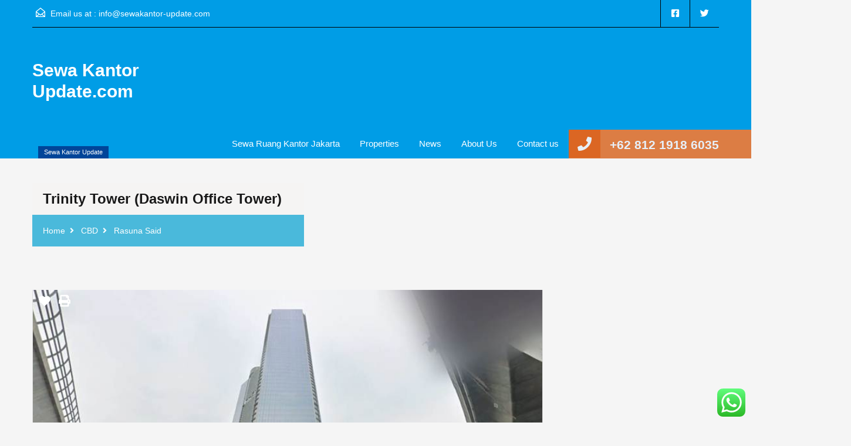

--- FILE ---
content_type: text/html; charset=UTF-8
request_url: https://www.sewakantor-update.com/property/trinity-tower-daswin-office-tower/
body_size: 30442
content:
<!doctype html>
<html lang="id"
                    xmlns="https://www.w3.org/1999/xhtml"
                    xmlns:og="https://ogp.me/ns#" 
                    xmlns:fb="http://www.facebook.com/2008/fbml">
<head>
    <meta charset="UTF-8">
    <meta name="viewport" content="width=device-width, initial-scale=1.0, maximum-scale=1.0, user-scalable=no">
    <link rel="profile" href="https://gmpg.org/xfn/11">
    <meta name="format-detection" content="telephone=no">
	<meta name='robots' content='index, follow, max-image-preview:large, max-snippet:-1, max-video-preview:-1' />
	<style>img:is([sizes="auto" i], [sizes^="auto," i]) { contain-intrinsic-size: 3000px 1500px }</style>
	
	<!-- This site is optimized with the Yoast SEO plugin v26.8 - https://yoast.com/product/yoast-seo-wordpress/ -->
	<title>Trinity Tower | CALL US NOW</title>
	<meta name="description" content="Trinity Tower (Daswin Office Tower) adalah gedung perkantoran baru di Jakarta Selatan. Luas total bangunan lebih dari 77.000 sqm" />
	<link rel="canonical" href="https://www.sewakantor-update.com/property/Trinity-Tower/" />
	<meta property="og:locale" content="id_ID" />
	<meta property="og:type" content="article" />
	<meta property="og:title" content="Trinity Tower | CALL US NOW" />
	<meta property="og:description" content="Trinity Tower (Daswin Office Tower) adalah gedung perkantoran baru di Jakarta Selatan. Luas total bangunan lebih dari 77.000 sqm" />
	<meta property="og:url" content="https://www.sewakantor-update.com/property/Trinity-Tower/" />
	<meta property="og:site_name" content="Sewa Kantor Update.com" />
	<meta property="article:modified_time" content="2024-11-30T13:31:24+00:00" />
	<meta property="og:image" content="https://www.sewakantor-update.com/wp-content/uploads/2023/05/Trinity-Tower.jpg" />
	<meta property="og:image:width" content="788" />
	<meta property="og:image:height" content="443" />
	<meta property="og:image:type" content="image/jpeg" />
	<meta name="twitter:card" content="summary_large_image" />
	<meta name="twitter:label1" content="Estimasi waktu membaca" />
	<meta name="twitter:data1" content="4 menit" />
	<script type="application/ld+json" class="yoast-schema-graph">{"@context":"https://schema.org","@graph":[{"@type":"WebPage","@id":"https://www.sewakantor-update.com/property/trinity-tower-daswin-office-tower/","url":"https://www.sewakantor-update.com/property/Trinity-Tower/","name":"Trinity Tower | CALL US NOW","isPartOf":{"@id":"https://www.sewakantor-update.com/#website"},"primaryImageOfPage":{"@id":"https://www.sewakantor-update.com/property/Trinity-Tower/#primaryimage"},"image":{"@id":"https://www.sewakantor-update.com/property/Trinity-Tower/#primaryimage"},"thumbnailUrl":"https://www.sewakantor-update.com/wp-content/uploads/2023/05/Trinity-Tower.jpg","datePublished":"2023-05-17T06:42:53+00:00","dateModified":"2024-11-30T13:31:24+00:00","description":"Trinity Tower (Daswin Office Tower) adalah gedung perkantoran baru di Jakarta Selatan. Luas total bangunan lebih dari 77.000 sqm","breadcrumb":{"@id":"https://www.sewakantor-update.com/property/Trinity-Tower/#breadcrumb"},"inLanguage":"id","potentialAction":[{"@type":"ReadAction","target":["https://www.sewakantor-update.com/property/Trinity-Tower/"]}]},{"@type":"ImageObject","inLanguage":"id","@id":"https://www.sewakantor-update.com/property/Trinity-Tower/#primaryimage","url":"https://www.sewakantor-update.com/wp-content/uploads/2023/05/Trinity-Tower.jpg","contentUrl":"https://www.sewakantor-update.com/wp-content/uploads/2023/05/Trinity-Tower.jpg","width":788,"height":443,"caption":"Trinity Tower"},{"@type":"BreadcrumbList","@id":"https://www.sewakantor-update.com/property/Trinity-Tower/#breadcrumb","itemListElement":[{"@type":"ListItem","position":1,"name":"Home","item":"https://www.sewakantor-update.com/"},{"@type":"ListItem","position":2,"name":"Properties","item":"https://www.sewakantor-update.com/property/"},{"@type":"ListItem","position":3,"name":"Complex Building","item":"https://www.sewakantor-update.com/property-feature/complex-building/"},{"@type":"ListItem","position":4,"name":"Trinity Tower"}]},{"@type":"WebSite","@id":"https://www.sewakantor-update.com/#website","url":"https://www.sewakantor-update.com/","name":"Sewa Kantor Update.com","description":"Sewa Kantor Update","publisher":{"@id":"https://www.sewakantor-update.com/#organization"},"potentialAction":[{"@type":"SearchAction","target":{"@type":"EntryPoint","urlTemplate":"https://www.sewakantor-update.com/?s={search_term_string}"},"query-input":{"@type":"PropertyValueSpecification","valueRequired":true,"valueName":"search_term_string"}}],"inLanguage":"id"},{"@type":"Organization","@id":"https://www.sewakantor-update.com/#organization","name":"Sewakantor-update","url":"https://www.sewakantor-update.com/","logo":{"@type":"ImageObject","inLanguage":"id","@id":"https://www.sewakantor-update.com/#/schema/logo/image/","url":"https://www.sewakantor-update.com/wp-content/uploads/2022/08/Charis-Mulia-Indonesia.webp","contentUrl":"https://www.sewakantor-update.com/wp-content/uploads/2022/08/Charis-Mulia-Indonesia.webp","width":1000,"height":338,"caption":"Sewakantor-update"},"image":{"@id":"https://www.sewakantor-update.com/#/schema/logo/image/"}}]}</script>
	<!-- / Yoast SEO plugin. -->


<link rel='dns-prefetch' href='//unpkg.com' />
<link rel='dns-prefetch' href='//www.google.com' />
<link rel='dns-prefetch' href='//www.googletagmanager.com' />
<link rel='dns-prefetch' href='//fonts.googleapis.com' />
            <meta property="og:title" content="Trinity Tower (Daswin Office Tower)"/>
            <meta property="og:description" content="Trinity Tower (Daswin Office Tower)
Trinity Tower (Daswin Office Tower) adalah sebuah gedung perkantoran pencakar langit yang terletak di Jl. Rasuna Said yang m"/>
            <meta property="og:type" content="article"/>
            <meta property="og:url" content="https://www.sewakantor-update.com/property/trinity-tower-daswin-office-tower/"/>
            <meta property="og:site_name" content="Sewa Kantor Update.com"/>
            <meta property="og:image" content="https://www.sewakantor-update.com/wp-content/uploads/2023/05/Trinity-Tower-210x210.jpg"/>
			<script type="text/javascript">
/* <![CDATA[ */
window._wpemojiSettings = {"baseUrl":"https:\/\/s.w.org\/images\/core\/emoji\/15.0.3\/72x72\/","ext":".png","svgUrl":"https:\/\/s.w.org\/images\/core\/emoji\/15.0.3\/svg\/","svgExt":".svg","source":{"concatemoji":"https:\/\/www.sewakantor-update.com\/wp-includes\/js\/wp-emoji-release.min.js?ver=e7360a2f37d258bd08ed40e048198e50"}};
/*! This file is auto-generated */
!function(i,n){var o,s,e;function c(e){try{var t={supportTests:e,timestamp:(new Date).valueOf()};sessionStorage.setItem(o,JSON.stringify(t))}catch(e){}}function p(e,t,n){e.clearRect(0,0,e.canvas.width,e.canvas.height),e.fillText(t,0,0);var t=new Uint32Array(e.getImageData(0,0,e.canvas.width,e.canvas.height).data),r=(e.clearRect(0,0,e.canvas.width,e.canvas.height),e.fillText(n,0,0),new Uint32Array(e.getImageData(0,0,e.canvas.width,e.canvas.height).data));return t.every(function(e,t){return e===r[t]})}function u(e,t,n){switch(t){case"flag":return n(e,"\ud83c\udff3\ufe0f\u200d\u26a7\ufe0f","\ud83c\udff3\ufe0f\u200b\u26a7\ufe0f")?!1:!n(e,"\ud83c\uddfa\ud83c\uddf3","\ud83c\uddfa\u200b\ud83c\uddf3")&&!n(e,"\ud83c\udff4\udb40\udc67\udb40\udc62\udb40\udc65\udb40\udc6e\udb40\udc67\udb40\udc7f","\ud83c\udff4\u200b\udb40\udc67\u200b\udb40\udc62\u200b\udb40\udc65\u200b\udb40\udc6e\u200b\udb40\udc67\u200b\udb40\udc7f");case"emoji":return!n(e,"\ud83d\udc26\u200d\u2b1b","\ud83d\udc26\u200b\u2b1b")}return!1}function f(e,t,n){var r="undefined"!=typeof WorkerGlobalScope&&self instanceof WorkerGlobalScope?new OffscreenCanvas(300,150):i.createElement("canvas"),a=r.getContext("2d",{willReadFrequently:!0}),o=(a.textBaseline="top",a.font="600 32px Arial",{});return e.forEach(function(e){o[e]=t(a,e,n)}),o}function t(e){var t=i.createElement("script");t.src=e,t.defer=!0,i.head.appendChild(t)}"undefined"!=typeof Promise&&(o="wpEmojiSettingsSupports",s=["flag","emoji"],n.supports={everything:!0,everythingExceptFlag:!0},e=new Promise(function(e){i.addEventListener("DOMContentLoaded",e,{once:!0})}),new Promise(function(t){var n=function(){try{var e=JSON.parse(sessionStorage.getItem(o));if("object"==typeof e&&"number"==typeof e.timestamp&&(new Date).valueOf()<e.timestamp+604800&&"object"==typeof e.supportTests)return e.supportTests}catch(e){}return null}();if(!n){if("undefined"!=typeof Worker&&"undefined"!=typeof OffscreenCanvas&&"undefined"!=typeof URL&&URL.createObjectURL&&"undefined"!=typeof Blob)try{var e="postMessage("+f.toString()+"("+[JSON.stringify(s),u.toString(),p.toString()].join(",")+"));",r=new Blob([e],{type:"text/javascript"}),a=new Worker(URL.createObjectURL(r),{name:"wpTestEmojiSupports"});return void(a.onmessage=function(e){c(n=e.data),a.terminate(),t(n)})}catch(e){}c(n=f(s,u,p))}t(n)}).then(function(e){for(var t in e)n.supports[t]=e[t],n.supports.everything=n.supports.everything&&n.supports[t],"flag"!==t&&(n.supports.everythingExceptFlag=n.supports.everythingExceptFlag&&n.supports[t]);n.supports.everythingExceptFlag=n.supports.everythingExceptFlag&&!n.supports.flag,n.DOMReady=!1,n.readyCallback=function(){n.DOMReady=!0}}).then(function(){return e}).then(function(){var e;n.supports.everything||(n.readyCallback(),(e=n.source||{}).concatemoji?t(e.concatemoji):e.wpemoji&&e.twemoji&&(t(e.twemoji),t(e.wpemoji)))}))}((window,document),window._wpemojiSettings);
/* ]]> */
</script>

<link rel='stylesheet' id='flatpickr-css' href='https://www.sewakantor-update.com/wp-content/plugins/elementor/assets/lib/flatpickr/flatpickr.min.css?ver=4.6.13' type='text/css' media='all' />
<style id='wp-emoji-styles-inline-css' type='text/css'>

	img.wp-smiley, img.emoji {
		display: inline !important;
		border: none !important;
		box-shadow: none !important;
		height: 1em !important;
		width: 1em !important;
		margin: 0 0.07em !important;
		vertical-align: -0.1em !important;
		background: none !important;
		padding: 0 !important;
	}
</style>
<link rel='stylesheet' id='wp-block-library-css' href='https://www.sewakantor-update.com/wp-includes/css/dist/block-library/style.min.css?ver=e7360a2f37d258bd08ed40e048198e50' type='text/css' media='all' />
<style id='wp-block-library-theme-inline-css' type='text/css'>
.wp-block-audio :where(figcaption){color:#555;font-size:13px;text-align:center}.is-dark-theme .wp-block-audio :where(figcaption){color:#ffffffa6}.wp-block-audio{margin:0 0 1em}.wp-block-code{border:1px solid #ccc;border-radius:4px;font-family:Menlo,Consolas,monaco,monospace;padding:.8em 1em}.wp-block-embed :where(figcaption){color:#555;font-size:13px;text-align:center}.is-dark-theme .wp-block-embed :where(figcaption){color:#ffffffa6}.wp-block-embed{margin:0 0 1em}.blocks-gallery-caption{color:#555;font-size:13px;text-align:center}.is-dark-theme .blocks-gallery-caption{color:#ffffffa6}:root :where(.wp-block-image figcaption){color:#555;font-size:13px;text-align:center}.is-dark-theme :root :where(.wp-block-image figcaption){color:#ffffffa6}.wp-block-image{margin:0 0 1em}.wp-block-pullquote{border-bottom:4px solid;border-top:4px solid;color:currentColor;margin-bottom:1.75em}.wp-block-pullquote cite,.wp-block-pullquote footer,.wp-block-pullquote__citation{color:currentColor;font-size:.8125em;font-style:normal;text-transform:uppercase}.wp-block-quote{border-left:.25em solid;margin:0 0 1.75em;padding-left:1em}.wp-block-quote cite,.wp-block-quote footer{color:currentColor;font-size:.8125em;font-style:normal;position:relative}.wp-block-quote:where(.has-text-align-right){border-left:none;border-right:.25em solid;padding-left:0;padding-right:1em}.wp-block-quote:where(.has-text-align-center){border:none;padding-left:0}.wp-block-quote.is-large,.wp-block-quote.is-style-large,.wp-block-quote:where(.is-style-plain){border:none}.wp-block-search .wp-block-search__label{font-weight:700}.wp-block-search__button{border:1px solid #ccc;padding:.375em .625em}:where(.wp-block-group.has-background){padding:1.25em 2.375em}.wp-block-separator.has-css-opacity{opacity:.4}.wp-block-separator{border:none;border-bottom:2px solid;margin-left:auto;margin-right:auto}.wp-block-separator.has-alpha-channel-opacity{opacity:1}.wp-block-separator:not(.is-style-wide):not(.is-style-dots){width:100px}.wp-block-separator.has-background:not(.is-style-dots){border-bottom:none;height:1px}.wp-block-separator.has-background:not(.is-style-wide):not(.is-style-dots){height:2px}.wp-block-table{margin:0 0 1em}.wp-block-table td,.wp-block-table th{word-break:normal}.wp-block-table :where(figcaption){color:#555;font-size:13px;text-align:center}.is-dark-theme .wp-block-table :where(figcaption){color:#ffffffa6}.wp-block-video :where(figcaption){color:#555;font-size:13px;text-align:center}.is-dark-theme .wp-block-video :where(figcaption){color:#ffffffa6}.wp-block-video{margin:0 0 1em}:root :where(.wp-block-template-part.has-background){margin-bottom:0;margin-top:0;padding:1.25em 2.375em}
</style>
<style id='classic-theme-styles-inline-css' type='text/css'>
/*! This file is auto-generated */
.wp-block-button__link{color:#fff;background-color:#32373c;border-radius:9999px;box-shadow:none;text-decoration:none;padding:calc(.667em + 2px) calc(1.333em + 2px);font-size:1.125em}.wp-block-file__button{background:#32373c;color:#fff;text-decoration:none}
</style>
<style id='global-styles-inline-css' type='text/css'>
:root{--wp--preset--aspect-ratio--square: 1;--wp--preset--aspect-ratio--4-3: 4/3;--wp--preset--aspect-ratio--3-4: 3/4;--wp--preset--aspect-ratio--3-2: 3/2;--wp--preset--aspect-ratio--2-3: 2/3;--wp--preset--aspect-ratio--16-9: 16/9;--wp--preset--aspect-ratio--9-16: 9/16;--wp--preset--color--black: #394041;--wp--preset--color--cyan-bluish-gray: #abb8c3;--wp--preset--color--white: #fff;--wp--preset--color--pale-pink: #f78da7;--wp--preset--color--vivid-red: #cf2e2e;--wp--preset--color--luminous-vivid-orange: #ff6900;--wp--preset--color--luminous-vivid-amber: #fcb900;--wp--preset--color--light-green-cyan: #7bdcb5;--wp--preset--color--vivid-green-cyan: #00d084;--wp--preset--color--pale-cyan-blue: #8ed1fc;--wp--preset--color--vivid-cyan-blue: #0693e3;--wp--preset--color--vivid-purple: #9b51e0;--wp--preset--color--primary: #ec894d;--wp--preset--color--orange-dark: #dc7d44;--wp--preset--color--secondary: #4dc7ec;--wp--preset--color--blue-dark: #37b3d9;--wp--preset--gradient--vivid-cyan-blue-to-vivid-purple: linear-gradient(135deg,rgba(6,147,227,1) 0%,rgb(155,81,224) 100%);--wp--preset--gradient--light-green-cyan-to-vivid-green-cyan: linear-gradient(135deg,rgb(122,220,180) 0%,rgb(0,208,130) 100%);--wp--preset--gradient--luminous-vivid-amber-to-luminous-vivid-orange: linear-gradient(135deg,rgba(252,185,0,1) 0%,rgba(255,105,0,1) 100%);--wp--preset--gradient--luminous-vivid-orange-to-vivid-red: linear-gradient(135deg,rgba(255,105,0,1) 0%,rgb(207,46,46) 100%);--wp--preset--gradient--very-light-gray-to-cyan-bluish-gray: linear-gradient(135deg,rgb(238,238,238) 0%,rgb(169,184,195) 100%);--wp--preset--gradient--cool-to-warm-spectrum: linear-gradient(135deg,rgb(74,234,220) 0%,rgb(151,120,209) 20%,rgb(207,42,186) 40%,rgb(238,44,130) 60%,rgb(251,105,98) 80%,rgb(254,248,76) 100%);--wp--preset--gradient--blush-light-purple: linear-gradient(135deg,rgb(255,206,236) 0%,rgb(152,150,240) 100%);--wp--preset--gradient--blush-bordeaux: linear-gradient(135deg,rgb(254,205,165) 0%,rgb(254,45,45) 50%,rgb(107,0,62) 100%);--wp--preset--gradient--luminous-dusk: linear-gradient(135deg,rgb(255,203,112) 0%,rgb(199,81,192) 50%,rgb(65,88,208) 100%);--wp--preset--gradient--pale-ocean: linear-gradient(135deg,rgb(255,245,203) 0%,rgb(182,227,212) 50%,rgb(51,167,181) 100%);--wp--preset--gradient--electric-grass: linear-gradient(135deg,rgb(202,248,128) 0%,rgb(113,206,126) 100%);--wp--preset--gradient--midnight: linear-gradient(135deg,rgb(2,3,129) 0%,rgb(40,116,252) 100%);--wp--preset--font-size--small: 14px;--wp--preset--font-size--medium: 20px;--wp--preset--font-size--large: 28px;--wp--preset--font-size--x-large: 42px;--wp--preset--font-size--normal: 16px;--wp--preset--font-size--huge: 36px;--wp--preset--spacing--20: 0.44rem;--wp--preset--spacing--30: 0.67rem;--wp--preset--spacing--40: 1rem;--wp--preset--spacing--50: 1.5rem;--wp--preset--spacing--60: 2.25rem;--wp--preset--spacing--70: 3.38rem;--wp--preset--spacing--80: 5.06rem;--wp--preset--shadow--natural: 6px 6px 9px rgba(0, 0, 0, 0.2);--wp--preset--shadow--deep: 12px 12px 50px rgba(0, 0, 0, 0.4);--wp--preset--shadow--sharp: 6px 6px 0px rgba(0, 0, 0, 0.2);--wp--preset--shadow--outlined: 6px 6px 0px -3px rgba(255, 255, 255, 1), 6px 6px rgba(0, 0, 0, 1);--wp--preset--shadow--crisp: 6px 6px 0px rgba(0, 0, 0, 1);}:where(.is-layout-flex){gap: 0.5em;}:where(.is-layout-grid){gap: 0.5em;}body .is-layout-flex{display: flex;}.is-layout-flex{flex-wrap: wrap;align-items: center;}.is-layout-flex > :is(*, div){margin: 0;}body .is-layout-grid{display: grid;}.is-layout-grid > :is(*, div){margin: 0;}:where(.wp-block-columns.is-layout-flex){gap: 2em;}:where(.wp-block-columns.is-layout-grid){gap: 2em;}:where(.wp-block-post-template.is-layout-flex){gap: 1.25em;}:where(.wp-block-post-template.is-layout-grid){gap: 1.25em;}.has-black-color{color: var(--wp--preset--color--black) !important;}.has-cyan-bluish-gray-color{color: var(--wp--preset--color--cyan-bluish-gray) !important;}.has-white-color{color: var(--wp--preset--color--white) !important;}.has-pale-pink-color{color: var(--wp--preset--color--pale-pink) !important;}.has-vivid-red-color{color: var(--wp--preset--color--vivid-red) !important;}.has-luminous-vivid-orange-color{color: var(--wp--preset--color--luminous-vivid-orange) !important;}.has-luminous-vivid-amber-color{color: var(--wp--preset--color--luminous-vivid-amber) !important;}.has-light-green-cyan-color{color: var(--wp--preset--color--light-green-cyan) !important;}.has-vivid-green-cyan-color{color: var(--wp--preset--color--vivid-green-cyan) !important;}.has-pale-cyan-blue-color{color: var(--wp--preset--color--pale-cyan-blue) !important;}.has-vivid-cyan-blue-color{color: var(--wp--preset--color--vivid-cyan-blue) !important;}.has-vivid-purple-color{color: var(--wp--preset--color--vivid-purple) !important;}.has-black-background-color{background-color: var(--wp--preset--color--black) !important;}.has-cyan-bluish-gray-background-color{background-color: var(--wp--preset--color--cyan-bluish-gray) !important;}.has-white-background-color{background-color: var(--wp--preset--color--white) !important;}.has-pale-pink-background-color{background-color: var(--wp--preset--color--pale-pink) !important;}.has-vivid-red-background-color{background-color: var(--wp--preset--color--vivid-red) !important;}.has-luminous-vivid-orange-background-color{background-color: var(--wp--preset--color--luminous-vivid-orange) !important;}.has-luminous-vivid-amber-background-color{background-color: var(--wp--preset--color--luminous-vivid-amber) !important;}.has-light-green-cyan-background-color{background-color: var(--wp--preset--color--light-green-cyan) !important;}.has-vivid-green-cyan-background-color{background-color: var(--wp--preset--color--vivid-green-cyan) !important;}.has-pale-cyan-blue-background-color{background-color: var(--wp--preset--color--pale-cyan-blue) !important;}.has-vivid-cyan-blue-background-color{background-color: var(--wp--preset--color--vivid-cyan-blue) !important;}.has-vivid-purple-background-color{background-color: var(--wp--preset--color--vivid-purple) !important;}.has-black-border-color{border-color: var(--wp--preset--color--black) !important;}.has-cyan-bluish-gray-border-color{border-color: var(--wp--preset--color--cyan-bluish-gray) !important;}.has-white-border-color{border-color: var(--wp--preset--color--white) !important;}.has-pale-pink-border-color{border-color: var(--wp--preset--color--pale-pink) !important;}.has-vivid-red-border-color{border-color: var(--wp--preset--color--vivid-red) !important;}.has-luminous-vivid-orange-border-color{border-color: var(--wp--preset--color--luminous-vivid-orange) !important;}.has-luminous-vivid-amber-border-color{border-color: var(--wp--preset--color--luminous-vivid-amber) !important;}.has-light-green-cyan-border-color{border-color: var(--wp--preset--color--light-green-cyan) !important;}.has-vivid-green-cyan-border-color{border-color: var(--wp--preset--color--vivid-green-cyan) !important;}.has-pale-cyan-blue-border-color{border-color: var(--wp--preset--color--pale-cyan-blue) !important;}.has-vivid-cyan-blue-border-color{border-color: var(--wp--preset--color--vivid-cyan-blue) !important;}.has-vivid-purple-border-color{border-color: var(--wp--preset--color--vivid-purple) !important;}.has-vivid-cyan-blue-to-vivid-purple-gradient-background{background: var(--wp--preset--gradient--vivid-cyan-blue-to-vivid-purple) !important;}.has-light-green-cyan-to-vivid-green-cyan-gradient-background{background: var(--wp--preset--gradient--light-green-cyan-to-vivid-green-cyan) !important;}.has-luminous-vivid-amber-to-luminous-vivid-orange-gradient-background{background: var(--wp--preset--gradient--luminous-vivid-amber-to-luminous-vivid-orange) !important;}.has-luminous-vivid-orange-to-vivid-red-gradient-background{background: var(--wp--preset--gradient--luminous-vivid-orange-to-vivid-red) !important;}.has-very-light-gray-to-cyan-bluish-gray-gradient-background{background: var(--wp--preset--gradient--very-light-gray-to-cyan-bluish-gray) !important;}.has-cool-to-warm-spectrum-gradient-background{background: var(--wp--preset--gradient--cool-to-warm-spectrum) !important;}.has-blush-light-purple-gradient-background{background: var(--wp--preset--gradient--blush-light-purple) !important;}.has-blush-bordeaux-gradient-background{background: var(--wp--preset--gradient--blush-bordeaux) !important;}.has-luminous-dusk-gradient-background{background: var(--wp--preset--gradient--luminous-dusk) !important;}.has-pale-ocean-gradient-background{background: var(--wp--preset--gradient--pale-ocean) !important;}.has-electric-grass-gradient-background{background: var(--wp--preset--gradient--electric-grass) !important;}.has-midnight-gradient-background{background: var(--wp--preset--gradient--midnight) !important;}.has-small-font-size{font-size: var(--wp--preset--font-size--small) !important;}.has-medium-font-size{font-size: var(--wp--preset--font-size--medium) !important;}.has-large-font-size{font-size: var(--wp--preset--font-size--large) !important;}.has-x-large-font-size{font-size: var(--wp--preset--font-size--x-large) !important;}
:where(.wp-block-post-template.is-layout-flex){gap: 1.25em;}:where(.wp-block-post-template.is-layout-grid){gap: 1.25em;}
:where(.wp-block-columns.is-layout-flex){gap: 2em;}:where(.wp-block-columns.is-layout-grid){gap: 2em;}
:root :where(.wp-block-pullquote){font-size: 1.5em;line-height: 1.6;}
</style>
<link rel='stylesheet' id='ccw_main_css-css' href='https://www.sewakantor-update.com/wp-content/plugins/click-to-chat-for-whatsapp/prev/assets/css/mainstyles.css?ver=4.36' type='text/css' media='all' />
<link rel='stylesheet' id='contact-form-7-css' href='https://www.sewakantor-update.com/wp-content/plugins/contact-form-7/includes/css/styles.css?ver=6.1.4' type='text/css' media='all' />
<style id='contact-form-7-inline-css' type='text/css'>
.wpcf7 .wpcf7-recaptcha iframe {margin-bottom: 0;}.wpcf7 .wpcf7-recaptcha[data-align="center"] > div {margin: 0 auto;}.wpcf7 .wpcf7-recaptcha[data-align="right"] > div {margin: 0 0 0 auto;}
</style>
<link rel='stylesheet' id='mortgage-calculator-css' href='https://www.sewakantor-update.com/wp-content/plugins/mortgage-calculator/css/main.css?ver=screen' type='text/css' media='all' />
<link rel='stylesheet' id='main-css-css' href='https://www.sewakantor-update.com/wp-content/themes/realhomes/assets/classic/styles/css/main.min.css?ver=4.3.5' type='text/css' media='all' />
<style id='main-css-inline-css' type='text/css'>
#scroll-top { bottom : 70px; }
::selection { background-color : #ec894d; }
::-moz-selection { background-color : #ec894d; }
.header-wrapper, #currency-switcher #selected-currency, #currency-switcher-list li { background-color : #09a5e3; }
#logo h2 a { color : #ffffff; }
#logo h2 a:hover, #logo h2 a:focus, #logo h2 a:active { color : #dbdbdb; }
.tag-line span { color : #ffffff; }
.tag-line span { background-color : #004599; }
.page-head .page-title span { color : #000000; }
.page-head .page-title span { background-color : #f5f4f3; }
.page-head p { color : #ffffff; }
.page-head p { background-color : #37B3D9; }
.header-wrapper, #contact-email, #contact-email a, .user-nav a, .social_networks li a, #currency-switcher #selected-currency, #currency-switcher-list li,.user-nav a:after { color : #ffffff; }
#contact-email svg .path { fill : #ffffff; }
#contact-email a:hover, .user-nav a:hover { color : #e0e0e0; }
#header-top, .social_networks li a, .user-nav a, .header-wrapper .social_networks, #currency-switcher #selected-currency, #currency-switcher-list li { border-color : #000000; }
.main-menu ul li a { color : #ffffff; }
.main-menu ul li.current-menu-ancestor > a, .main-menu ul li.current-menu-parent > a, .main-menu ul li.current-menu-item > a, .main-menu ul li.current_page_item > a, .main-menu ul li:hover > a, .main-menu ul li ul, .main-menu ul li ul li ul { background-color : #004599; }
.main-menu ul li ul li.current-menu-ancestor > a, 
				                .main-menu ul li ul li.current-menu-parent > a, 
				                .main-menu ul li ul li.current-menu-item > a, 
				                .main-menu ul li ul li.current_page_item > a, 
				                .main-menu ul li ul li:hover > a, 
				                .main-menu ul li ul, 
				                .main-menu ul li ul li a, 
				                .main-menu ul li ul li ul, 
				                .main-menu ul li ul li ul li a { color : #ffffff; }
.main-menu ul li ul li:hover > a, .main-menu ul li ul li ul li:hover > a { background-color : #dc7d44; }
.main-menu ul li .menu-item-desc { color : #004599; }
.main-menu ul li .menu-item-desc { background-color : #ffffff; }
.slide-description h3, .slide-description h3 a { color : #000000; }
.slide-description h3 a:hover, .slide-description h3 a:focus, .slide-description h3 a:active { color : #df5400; }
.slide-description p { color : #000000; }
.slide-description span { color : #df5400; }
.slide-description .know-more { color : #ffffff; }
.slide-description .know-more { background-color : #37b3d9; }
.slide-description .know-more:hover { background-color : #2aa6cc; }
.property-item { background-color : #ffffff; }
.property-item, .property-item .property-meta, .property-item .property-meta span { border-color : #ffffff; }
.property-item h4, .property-item h4 a, .es-carousel-wrapper ul li h4 a { color : #000000; }
.property-item h4 a:hover, .property-item h4 a:focus, .property-item h4 a:active, .es-carousel-wrapper ul li h4 a:hover, .es-carousel-wrapper ul li h4 a:focus, .es-carousel-wrapper ul li h4 a:active { color : #df5400; }
.property-item .price, .es-carousel-wrapper ul li .price, .property-item .price small { color : #ffffff; }
.property-item .price, .es-carousel-wrapper ul li .price { background-color : #4dc7ec; }
.property-item figure figcaption { color : #ffffff; }
.property-item figure figcaption { background-color : #ec894d; }
.property-item p, .es-carousel-wrapper ul li p { color : #000000; }
.more-details, .es-carousel-wrapper ul li p a { color : #000000; }
.more-details:hover, .more-details:focus, .more-details:active, .es-carousel-wrapper ul li p a:hover, .es-carousel-wrapper ul li p a:focus, .es-carousel-wrapper ul li p a:active { color : #df5400; }
.property-item .property-meta span { color : #0a0a0a; }
.property-item .property-meta { background-color : #ffffff; }
#footer-wrapper { background-color : #f5f5f5; }
#footer .widget .title { color : #394041; }
#footer .widget .textwidget, #footer .widget, #footer-bottom p { color : #8b9293; }
#footer .widget ul li a, #footer .widget a, #footer-bottom a { color : #75797A; }
#footer .widget ul li a:hover, #footer .widget ul li a:focus, #footer.widget ul li a:active, #footer .widget a:hover, #footer .widget a:focus, #footer .widget a:active, #footer-bottom a:hover, #footer-bottom a:focus, #footer-bottom a:active { color : #dc7d44; }
#footer-bottom { border-color : #dedede; }
.page-main .post-content .real-btn,
				               .single-post-main .post-content .real-btn,
				               .posts-main .post-footer .real-btn,
				               .real-btn { color : #ffffff; }
.posts-main .post-footer .real-btn, .real-btn { background-color : #004599; }
.page-main .post-content .real-btn:hover,
				               .posts-main .post-footer .real-btn:hover,
				               .single-post-main .post-content .real-btn:hover, .real-btn:hover, .real-btn.current { color : #ffffff; }
.posts-main .post-footer .real-btn:hover, .real-btn:hover, .real-btn.current { background-color : #e3712c; }
.home-features-section .headings h2,
							   .home-features-section .headings p,
							   .home-features-section .features-wrapper .features-single .feature-content h4,
							   .home-features-section .features-wrapper .features-single .feature-content p
								 { color : #FFFFFF; }

				.posts-main .post-content, 
				.posts-main .post-summary,
				.single-post-main .post-content,
				.single-post-main .post-summary,
				.search-post-main .post-content,
				.search-post-main .post-summary, 
				.archives-main .post-content,
				.archives-main .post-summary,
				.single article p,
				.single article ul,
				.single article ol,
				#overview .property-item .content,
				.inner-wrapper .hentry { color : #666666; }
.rh_comments__header,
							   #respond #reply-title
								 { border-top : 2px solid ; }
@media (min-width: 980px) {
.contact-number, .contact-number .outer-strip { background-color : #dc7d44; }
.contact-number { color : #e7eff7; }
.contact-number .fa-phone { background-color : #db6623; }
}
@media (max-width: 979px) {
}
@media (max-width: 767px) {
}

</style>
<link rel='stylesheet' id='inspiry-google-fonts-css' href='//fonts.googleapis.com/css?family=%3AArray&#038;subset=latin%2Clatin-ext&#038;display=fallback&#038;ver=4.3.5' type='text/css' media='all' />
<link rel='stylesheet' id='font-awesome-5-all-css' href='https://www.sewakantor-update.com/wp-content/themes/realhomes/common/font-awesome/css/all.min.css?ver=5.13.1' type='text/css' media='all' />
<link rel='stylesheet' id='vendors-css-css' href='https://www.sewakantor-update.com/wp-content/themes/realhomes/common/optimize/vendors.css?ver=4.3.5' type='text/css' media='all' />
<link rel='stylesheet' id='leaflet-css' href='https://unpkg.com/leaflet@1.3.4/dist/leaflet.css?ver=1.3.4' type='text/css' media='all' />
<link rel='stylesheet' id='inspiry-frontend-style-css' href='https://www.sewakantor-update.com/wp-content/themes/realhomes/common/css/frontend-styles.min.css?ver=4.3.5' type='text/css' media='all' />
<link rel='stylesheet' id='parent-default-css' href='https://www.sewakantor-update.com/wp-content/themes/realhomes/style.css?ver=e7360a2f37d258bd08ed40e048198e50' type='text/css' media='all' />
<link rel='stylesheet' id='parent-custom-css' href='https://www.sewakantor-update.com/wp-content/themes/realhomes/assets/classic/styles/css/custom.css?ver=4.3.5' type='text/css' media='all' />
<style id='parent-custom-inline-css' type='text/css'>
#scroll-top.show { bottom : 70px; }
:root{--realhomes-core-color-orange-light: #ec894d;--realhomes-core-color-orange-dark: #dc7d44;--realhomes-core-color-orange-glow: #e3712c;--realhomes-core-color-orange-burnt: #df5400;--realhomes-core-color-blue-light: #4dc7ec;--realhomes-core-color-blue-dark: #37b3d9;}
body{
font-family: '', ;
}
h1, h2, h3, h4, h5, h6,
            .inner-wrapper .hentry p.info,
            .inner-wrapper .hentry p.tip,
            .inner-wrapper .hentry p.success,
            .inner-wrapper .hentry p.error,
            .main-menu ul li a,
            .inspiry-social-login .wp-social-login-connect-with,
            #overview .share-label,
            #overview .common-label,
            #overview .video-label,
            #overview .attachments-label,
            #overview .map-label,
            #overview .floor-plans .floor-plans-label,
            #dsidx-listings .dsidx-address a,
            #dsidx-listings .dsidx-price,
            #dsidx-listings .dsidx-listing-container .dsidx-listing .dsidx-primary-data .dsidx-address a,
            body .rh_prop_card__details_elementor h3 a,
            body .rh_section__agents_elementor .rh_agent_elementor .rh_agent__details h3 a,
            body .classic_properties_elementor_wrapper .rhea_property_title a
            {
font-family: '', ;
}

            .real-btn, .btn-blue, .btn-grey, input[type="submit"], .sidebar .widget .dsidx-widget .submit,
            input[type="number"], input[type="date"], input[type="tel"], input[type="url"], input[type="email"], input[type="text"], input[type="password"], textarea,
            .selectwrap,
            .more-details,
            .slide-description span, .slide-description .know-more,
            .advance-search,
            .select2-container .select2-selection,
            .property-item h4, .property-item h4 a,
            .property-item .property-meta,
            .es-carousel-wrapper ul li h4, .es-carousel-wrapper ul li .property-item h4 a, .property-item h4 .es-carousel-wrapper ul li a, .es-carousel-wrapper ul li h4 a, .property-item h4 .es-carousel-wrapper ul li a a,
            .es-carousel-wrapper ul li .price,
            #footer .widget, #footer .widget .title,
            #footer-bottom,
            .widget, .widget .title, .widget ul li, .widget .enquiry-form .agent-form-title,
            #footer .widget ul.featured-properties li h4,
            #footer .widget ul.featured-properties li .property-item h4 a,
            .property-item h4 #footer .widget ul.featured-properties li a,
            #footer .widget ul.featured-properties li h4 a,
            .property-item h4 #footer .widget ul.featured-properties li a a,
            ul.featured-properties li h4,
            ul.featured-properties li .property-item h4 a,
            .property-item h4 ul.featured-properties li a,
            ul.featured-properties li h4 a,
            ul.featured-properties li .property-item h4 a a,
            .property-item h4 ul.featured-properties li a a,
            .page-head .page-title, .post-title, .post-title a,
            .post-meta, #comments-title, #contact-form #reply-title, #respond #reply-title, .form-heading, #contact-form, #respond,
            .contact-page, #overview, #overview .property-item .price,
            #overview .child-properties h3,
            #overview .agent-detail h3,
            .infoBox .prop-title a,
            .infoBox span.price,
            .detail .list-container h3,
            .about-agent .contact-types,
            .listing-layout h4, .listing-layout .property-item h4 a, .property-item h4 .listing-layout a,
            #filter-by,
            .gallery-item .item-title,
            .dsidx-results li.dsidx-prop-summary .dsidx-prop-title,
            #dsidx.dsidx-details #dsidx-actions,
            #dsidx.dsidx-details .dsidx-contact-form table label, #dsidx.dsidx-details .dsidx-contact-form table input[type=button],
            #dsidx-header table#dsidx-primary-data th, #dsidx-header table#dsidx-primary-data td
            .sidebar .widget .dsidx-slideshow .featured-listing h4, .sidebar .widget .dsidx-slideshow .featured-listing .property-item h4 a, .property-item h4 .sidebar .widget .dsidx-slideshow .featured-listing a,
            .sidebar .widget .dsidx-expanded .featured-listing h4, .sidebar .widget .dsidx-expanded .featured-listing .property-item h4 a, .property-item h4 .sidebar .widget .dsidx-expanded .featured-listing a,
            .sidebar .widget .dsidx-search-widget span.select-wrapper,
            .sidebar .widget .dsidx-search-widget .dsidx-search-button .submit,
            .sidebar .widget .dsidx-widget-single-listing h3.widget-title,
            .login-register .main-wrap h3,
            .login-register .info-text, .login-register input[type="text"], .login-register input[type="password"], .login-register label,
            .inspiry-social-login .wp-social-login-provider,
            .my-properties .main-wrap h3,
            .my-properties .alert-wrapper h5,
            .my-property .cell h5 
			{
font-family: '', ;
}
</style>
<link rel='stylesheet' id='child-default-css' href='https://www.sewakantor-update.com/wp-content/themes/realhomes-child/style.css?ver=1.0' type='text/css' media='all' />
<link rel='stylesheet' id='child-custom-css' href='https://www.sewakantor-update.com/wp-content/themes/realhomes-child/css/child-custom.css?ver=1.4' type='text/css' media='all' />
        <script>
			// Declare some common JS variables.
            var ajaxurl = "https://www.sewakantor-update.com/wp-admin/admin-ajax.php";
        </script>
		<script type="text/javascript" src="https://www.sewakantor-update.com/wp-includes/js/jquery/jquery.min.js?ver=3.7.1" id="jquery-core-js"></script>
<script type="text/javascript" src="https://www.sewakantor-update.com/wp-includes/js/jquery/jquery-migrate.min.js?ver=3.4.1" id="jquery-migrate-js"></script>
<script type="text/javascript" src="https://www.sewakantor-update.com/wp-content/plugins/sticky-ad-bar/js/sab_bar_script.js?ver=e7360a2f37d258bd08ed40e048198e50" id="sab_bar_script1-js"></script>
<script type="text/javascript" src="https://www.sewakantor-update.com/wp-content/plugins/sticky-ad-bar/js/jquery.cookie.js?ver=e7360a2f37d258bd08ed40e048198e50" id="sab_bar_script2-js"></script>

<!-- Potongan tag Google (gtag.js) ditambahkan oleh Site Kit -->
<!-- Snippet Google Analytics telah ditambahkan oleh Site Kit -->
<script type="text/javascript" src="https://www.googletagmanager.com/gtag/js?id=GT-TQDTWWBL" id="google_gtagjs-js" async></script>
<script type="text/javascript" id="google_gtagjs-js-after">
/* <![CDATA[ */
window.dataLayer = window.dataLayer || [];function gtag(){dataLayer.push(arguments);}
gtag("set","linker",{"domains":["www.sewakantor-update.com"]});
gtag("js", new Date());
gtag("set", "developer_id.dZTNiMT", true);
gtag("config", "GT-TQDTWWBL");
 window._googlesitekit = window._googlesitekit || {}; window._googlesitekit.throttledEvents = []; window._googlesitekit.gtagEvent = (name, data) => { var key = JSON.stringify( { name, data } ); if ( !! window._googlesitekit.throttledEvents[ key ] ) { return; } window._googlesitekit.throttledEvents[ key ] = true; setTimeout( () => { delete window._googlesitekit.throttledEvents[ key ]; }, 5 ); gtag( "event", name, { ...data, event_source: "site-kit" } ); }; 
/* ]]> */
</script>
<link rel="https://api.w.org/" href="https://www.sewakantor-update.com/wp-json/" /><link rel="alternate" title="JSON" type="application/json" href="https://www.sewakantor-update.com/wp-json/wp/v2/properties/31198" /><link rel="EditURI" type="application/rsd+xml" title="RSD" href="https://www.sewakantor-update.com/xmlrpc.php?rsd" />

<link rel='shortlink' href='https://www.sewakantor-update.com/?p=31198' />
<link rel="alternate" title="oEmbed (JSON)" type="application/json+oembed" href="https://www.sewakantor-update.com/wp-json/oembed/1.0/embed?url=https%3A%2F%2Fwww.sewakantor-update.com%2Fproperty%2Ftrinity-tower-daswin-office-tower%2F" />
<link rel="alternate" title="oEmbed (XML)" type="text/xml+oembed" href="https://www.sewakantor-update.com/wp-json/oembed/1.0/embed?url=https%3A%2F%2Fwww.sewakantor-update.com%2Fproperty%2Ftrinity-tower-daswin-office-tower%2F&#038;format=xml" />
			<script type="text/javascript">
                var RecaptchaOptions = {
                    theme : 'custom', custom_theme_widget : 'recaptcha_widget'
                };
			</script>
			<meta name="generator" content="Site Kit by Google 1.170.0" /><!-- Global site tag (gtag.js) - Google Analytics -->
<script async src="https://www.googletagmanager.com/gtag/js?id=G-P2JXQQ3GZS"></script>
<script>
  window.dataLayer = window.dataLayer || [];
  function gtag(){dataLayer.push(arguments);}
  gtag('js', new Date());

  gtag('config', 'G-P2JXQQ3GZS');
</script>	<!-- Favicon Start -->
		<!-- Favicon Version 2.1 : Site : Visit Superbcodes.com-->
				<link rel="icon" href="https://www.sewakantor-update.com/wp-content/uploads/2020/02/ico.png" type="image/x-icon" />
			<!-- Favicom End -->
	<meta name="generator" content="Elementor 3.34.2; features: additional_custom_breakpoints; settings: css_print_method-external, google_font-enabled, font_display-auto">
			<style>
				.e-con.e-parent:nth-of-type(n+4):not(.e-lazyloaded):not(.e-no-lazyload),
				.e-con.e-parent:nth-of-type(n+4):not(.e-lazyloaded):not(.e-no-lazyload) * {
					background-image: none !important;
				}
				@media screen and (max-height: 1024px) {
					.e-con.e-parent:nth-of-type(n+3):not(.e-lazyloaded):not(.e-no-lazyload),
					.e-con.e-parent:nth-of-type(n+3):not(.e-lazyloaded):not(.e-no-lazyload) * {
						background-image: none !important;
					}
				}
				@media screen and (max-height: 640px) {
					.e-con.e-parent:nth-of-type(n+2):not(.e-lazyloaded):not(.e-no-lazyload),
					.e-con.e-parent:nth-of-type(n+2):not(.e-lazyloaded):not(.e-no-lazyload) * {
						background-image: none !important;
					}
				}
			</style>
			<link rel="icon" href="https://www.sewakantor-update.com/wp-content/uploads/2022/08/cropped-Charis-Mulia-Indonesia-32x32.webp" sizes="32x32" />
<link rel="icon" href="https://www.sewakantor-update.com/wp-content/uploads/2022/08/cropped-Charis-Mulia-Indonesia-192x192.webp" sizes="192x192" />
<link rel="apple-touch-icon" href="https://www.sewakantor-update.com/wp-content/uploads/2022/08/cropped-Charis-Mulia-Indonesia-180x180.webp" />
<meta name="msapplication-TileImage" content="https://www.sewakantor-update.com/wp-content/uploads/2022/08/cropped-Charis-Mulia-Indonesia-270x270.webp" />
		<style type="text/css" id="wp-custom-css">
			#map-head{
	visibility:hidden;
	height: 0;
}

@media only screen and (max-width: 767px) {
	pre{
		font-size : 75%;
	}
}

.tag-line{
	padding-top: 70px;
	margin-left: 10px;
}

.page-head{
	background-image : none;
}		</style>
		</head>
<body data-rsssl=1 class="property-template-default single single-property postid-31198 wp-embed-responsive design_classic sticky-header inspiry_body_floating_features_show elementor-default elementor-kit-27179">
    <div class="rh_classic_sticky_header">
		<div class="rh_sticky_header_container">
    <div class="header_logo">
		    <h2 class="logo-heading">
        <a href="https://www.sewakantor-update.com" title="Sewa Kantor Update.com">Sewa Kantor Update.com</a>
    </h2>
	    <div class="tag-line"><span>Sewa Kantor Update</span></div>
    </div>
    <div class="main-menu">
		<div class="menu-menu-utama-container"><ul id="menu-menu-utama" class="rh_menu__main_menu clearfix"><li id="menu-item-27153" class="menu-item menu-item-type-post_type menu-item-object-page menu-item-home menu-item-27153"><a href="https://www.sewakantor-update.com/">Sewa Ruang Kantor Jakarta</a></li>
<li id="menu-item-27775" class="menu-item menu-item-type-post_type_archive menu-item-object-property menu-item-27775"><a href="https://www.sewakantor-update.com/property/">Properties</a></li>
<li id="menu-item-27154" class="menu-item menu-item-type-post_type menu-item-object-page current_page_parent menu-item-27154"><a href="https://www.sewakantor-update.com/news/">News</a></li>
<li id="menu-item-27156" class="menu-item menu-item-type-post_type menu-item-object-page menu-item-has-children menu-item-27156"><a href="https://www.sewakantor-update.com/about-us/">About Us</a>
<ul class="sub-menu">
	<li id="menu-item-27162" class="menu-item menu-item-type-custom menu-item-object-custom menu-item-27162"><a href="http://charisindonesia.com/office-leasing-and-strata/">Office Leasing And Strata</a></li>
	<li id="menu-item-27163" class="menu-item menu-item-type-custom menu-item-object-custom menu-item-27163"><a href="http://charisindonesia.com/building-management-services/">Property Management Services</a></li>
	<li id="menu-item-27164" class="menu-item menu-item-type-custom menu-item-object-custom menu-item-27164"><a href="http://charisindonesia.com/contractor/">Contractor and Interior Design</a></li>
	<li id="menu-item-27165" class="menu-item menu-item-type-custom menu-item-object-custom menu-item-27165"><a href="/it-support-system/">IT Support System</a></li>
	<li id="menu-item-27166" class="menu-item menu-item-type-custom menu-item-object-custom menu-item-27166"><a href="http://charisindonesia.com/office-mover/">Office Mover</a></li>
</ul>
</li>
<li id="menu-item-27155" class="menu-item menu-item-type-post_type menu-item-object-page menu-item-27155"><a href="https://www.sewakantor-update.com/contact-us/">Contact us</a></li>
</ul></div>    </div>
</div>    </div>
	
<!-- Start Header -->
<div class="header-wrapper">

	<div class="container"><!-- Start Header Container -->

		
<header id="header" class="clearfix">

	<div id="header-top" class="clearfix">

        <!--mail-->
		    <div id="contact-email">
		<svg xmlns="http://www.w3.org/2000/svg" xmlns:xlink="http://www.w3.org/1999/xlink" version="1.1" x="0px" y="0px" width="16px" height="16px" viewBox="0 0 24 24" enable-background="new 0 0 24 24" xml:space="preserve">
<path class="path" d="M8.174 15.926l-6.799 5.438c-0.431 0.346-0.501 0.975-0.156 1.406s0.974 0.5 1.4 0.156l7.211-5.769L8.174 15.926z"/>
<path class="path" d="M15.838 15.936l-1.685 1.214l7.222 5.777c0.433 0.3 1.1 0.3 1.406-0.156c0.345-0.432 0.274-1.061-0.157-1.406 L15.838 15.936z"/>
<polygon class="path" points="1,10.2 1.6,10.9 12,2.6 22,10.6 22,22 2,22 2,10.2 1,10.2 1.6,10.9 1,10.2 0,10.2 0,24 24,24 24,9.7 12,0 0,9.7 0,10.2 1,10.2 1,10.2"/>
<polygon class="path" points="23.6,11.7 12.6,19.7 11.4,19.7 0.4,11.7 0.4,11.7 0.4,11.7 1.6,10.1 12,17.6 22.4,10.1"/>
</svg>
Email us at :
        <a href="mailto:&#105;n&#102;&#111;&#64;se&#119;&#97;&#107;&#97;&#110;tor-upd&#97;t&#101;.&#99;&#111;&#109;">&#105;nf&#111;&#64;&#115;ew&#97;ka&#110;&#116;o&#114;&#45;up&#100;a&#116;e&#46;c&#111;m</a>
    </div>
	
        <!-- Social Navigation -->
		<ul class="social_networks clearfix"><li class="facebook"><a href="#" target="_blank"><i class="fab fa-facebook-square fa-lg"></i></a></li><li class="twitter"><a href="#" target="_blank"><i class="fab fa-twitter fa-lg"></i></a></li></ul>
        <!-- User Navigation -->
		
	</div>

	<!-- Logo -->
	<div id="logo">
            <h2 class="logo-heading">
        <a href="https://www.sewakantor-update.com" title="Sewa Kantor Update.com">Sewa Kantor Update.com</a>
    </h2>
	    <div class="tag-line"><span>Sewa Kantor Update</span></div>
	</div>


	<div class="menu-and-contact-wrap">
		    <h2 class="contact-number"><i class=" fas fa-phone"></i>

		        <a class="rh_make_a_call" target="_blank" href="tel://6281219186035"
           title="Make a Call">+62 812 1918 6035</a>
        <span class="outer-strip"></span>
    </h2>
	
		<!-- Start Main Menu-->
		<nav class="main-menu">
			<div class="rh_menu__hamburger hamburger hamburger--squeeze">
				<div class="hamburger-box">
					<div class="hamburger-inner"></div>
				</div>
				<p>Menu</p>
			</div>
			<div class="menu-menu-utama-container"><ul id="menu-menu-utama-1" class="rh_menu__main_menu clearfix"><li class="menu-item menu-item-type-post_type menu-item-object-page menu-item-home menu-item-27153"><a href="https://www.sewakantor-update.com/">Sewa Ruang Kantor Jakarta</a></li>
<li class="menu-item menu-item-type-post_type_archive menu-item-object-property menu-item-27775"><a href="https://www.sewakantor-update.com/property/">Properties</a></li>
<li class="menu-item menu-item-type-post_type menu-item-object-page current_page_parent menu-item-27154"><a href="https://www.sewakantor-update.com/news/">News</a></li>
<li class="menu-item menu-item-type-post_type menu-item-object-page menu-item-has-children menu-item-27156"><a href="https://www.sewakantor-update.com/about-us/">About Us</a>
<ul class="sub-menu">
	<li class="menu-item menu-item-type-custom menu-item-object-custom menu-item-27162"><a href="http://charisindonesia.com/office-leasing-and-strata/">Office Leasing And Strata</a></li>
	<li class="menu-item menu-item-type-custom menu-item-object-custom menu-item-27163"><a href="http://charisindonesia.com/building-management-services/">Property Management Services</a></li>
	<li class="menu-item menu-item-type-custom menu-item-object-custom menu-item-27164"><a href="http://charisindonesia.com/contractor/">Contractor and Interior Design</a></li>
	<li class="menu-item menu-item-type-custom menu-item-object-custom menu-item-27165"><a href="/it-support-system/">IT Support System</a></li>
	<li class="menu-item menu-item-type-custom menu-item-object-custom menu-item-27166"><a href="http://charisindonesia.com/office-mover/">Office Mover</a></li>
</ul>
</li>
<li class="menu-item menu-item-type-post_type menu-item-object-page menu-item-27155"><a href="https://www.sewakantor-update.com/contact-us/">Contact us</a></li>
</ul></div><div class="menu-main-menu-container"><ul id="menu-main-menu" class="rh_menu__responsive clearfix"><li id="menu-item-27128" class="menu-item menu-item-type-post_type menu-item-object-page menu-item-home menu-item-27128"><a href="https://www.sewakantor-update.com/">Sewa Ruang Kantor Jakarta</a></li>
<li id="menu-item-27777" class="menu-item menu-item-type-post_type_archive menu-item-object-property menu-item-27777"><a href="https://www.sewakantor-update.com/property/">Properties</a></li>
<li id="menu-item-27129" class="menu-item menu-item-type-post_type menu-item-object-page current_page_parent menu-item-27129"><a href="https://www.sewakantor-update.com/news/">News</a></li>
<li id="menu-item-27130" class="menu-item menu-item-type-post_type menu-item-object-page menu-item-has-children menu-item-27130"><a href="https://www.sewakantor-update.com/about-us/">About Us</a>
<ul class="sub-menu">
	<li id="menu-item-27148" class="menu-item menu-item-type-taxonomy menu-item-object-category menu-item-27148"><a href="https://www.sewakantor-update.com/office-leasing-and-strata/">Office Leasing And Strata<span class="menu-item-desc">OFFICE SPACE FOR LEASE &#038; STRATA Office leasing and strata division covered of consultancy services for the Lease and Strata Office space Jakarta and other big cities in Indonesia. Office lease and strata division is providing a solutions in every select Office and units Strata are our objectivity and our mission in serving clients. in order to have the best option of their new office. Our database includes leasing office space – office buildings in all areas in Jakarta and many big cities in Indonesia. Our clients can access directly the selection of premise availability for rent. by sending the inquiry to our official website. at &#105;&#x6e;&#x66;&#111;&#x40;&#x43;h&#x61;&#x72;i&#115;&#x69;n&#100;&#x6f;n&#101;&#x73;i&#97;&#x2e;c&#111;&#x6d; or contacting us for consulting assistance directly. our professional marketing team is always ready to serve and help you. until you get a suitable and comfortable office space. About Us PT Charis Mulia Indonesia  is a private company engaged in property consultancy. established under the laws of the Republic of Indonesia. Charis Mulia Indonesia provides integrated services such as Property Advisory. Office Leasing and Strata. Contractors. Property Management. Building Management Services. Office Mover and IT Support System. On the basis of professionalism. extensive experience. and passion for providing the best service in the property…</span></a></li>
	<li id="menu-item-27149" class="menu-item menu-item-type-taxonomy menu-item-object-category menu-item-27149"><a href="https://www.sewakantor-update.com/property-management-services/">Property Management Services<span class="menu-item-desc">Property Management Services Charis Mulia Indonesia present and engaged in the Property Management Services for the management of a series of activities. With making preparations since the beginning-before and during. building operations. In order to achieve the main objective of building management organized and profitable. Our main goal is to provide service in the care of the assets of your company so well-preserved buildings. And has a high economic life with efficient operational costs. Satisfaction with the services provided. So that the building always has a maximum occupancy rate with a high occupancy rate. The cost of investments building and its facilities. can be quickly returned in accordance with what has been planned. We give a positive input to the building that will be / have been managed particularly with regard to ease of management operations later. Preparing regulations, rules, work procedures related to the activities of managing the building. both for general and administration, engineering, security, housekeeping, etc. to ensure the achievement of a quality plan management and services to the building that will be managed. PT Charis Mulia Indonesia  is a private company engaged in property consultancy, established under the laws of the Republic of Indonesia. Charis Mulia…</span></a></li>
	<li id="menu-item-27150" class="menu-item menu-item-type-taxonomy menu-item-object-category menu-item-27150"><a href="https://www.sewakantor-update.com/contractor-and-interior-design/">Contractor And Interior Design<span class="menu-item-desc">Contractor And Interior Design Contractor And Interior Design. A lot of businesses will get an initial estimate from their general contractor. and worry about the cost of fitting-out as the job goes on. However. fitting out can be a challenging task. It requires selecting a design, a fit out contractor, time, and budget and so on. It is important to select a fit out company that can transform the interior. And help manage every aspect of budget, and time. Many office fit out contractors in Jakarta specialize in specific areas, or have experience with different types of projects. Here are some useful tips before selecting the office fit-out should be remember, but not limited to; Find out which contractor suits you the best by arranging an initial meeting or interview. If your premises are small then light colours may work best. For better utilising your space, focus on multipurpose furniture. Don’t clutter your office with things that you no longer need. this will help in maximize your office space. and helps in your new office Fit-out design. Every business is as unique as the people who work in it. and their office space should reflect the individual nature of the…</span></a></li>
	<li id="menu-item-27151" class="menu-item menu-item-type-taxonomy menu-item-object-category menu-item-27151"><a href="https://www.sewakantor-update.com/it-support-system/">IT Support System<span class="menu-item-desc">IT Support System IT Support System and Maintenance. IT Support System is needed in every company. Most companies in the UK needs some level of IT support and computer maintenance. The amount of support. a company needs will depend on the number of employees. the type of work you do and what level of IT knowledge and skill people have within the company. coupled with the age of the equipment. If you’re a small business. you are unlikely to have. a dedicated IT professional on site. You may have a member of staff. who “looks after” the system. But. what would happen. if the system goes down or that person is on holiday. or off work due to illness? If your system is down for even 1 hour. the cost can be significant to any business. DEVELOPMENT It’s highly unlikely a small or medium sized business could afford. to pay for an individual. IT manager and so we have developed. a variety of IT maintenance solutions that can be tailored to suit your needs. As a small business ourselves. We have been able to develop a range of bespoke IT. Maintenance packages. That are tailored to your individual business need.…</span></a></li>
	<li id="menu-item-27152" class="menu-item menu-item-type-taxonomy menu-item-object-category menu-item-27152"><a href="https://www.sewakantor-update.com/office-mover/">Office Mover</a></li>
</ul>
</li>
<li id="menu-item-27131" class="menu-item menu-item-type-post_type menu-item-object-page menu-item-27131"><a href="https://www.sewakantor-update.com/contact-us/">Contact us</a></li>
<li id="menu-item-34060" class="menu-item menu-item-type-post_type menu-item-object-page menu-item-34060"><a href="https://www.sewakantor-update.com/fully-furnished-office/">Fully Furnished Office</a></li>
</ul></div>		</nav>
		<!-- End Main Menu -->
	</div>

</header>

	</div> <!-- End Header Container -->

</div><!-- End Header -->

	    <div class="page-head" style="background-image: url('https://www.sewakantor-update.com/wp-content/uploads/2023/05/Screenshot-2023-05-08-165301.png');">
		            <div class="container">
                <div class="wrap clearfix">
                    <h1 class="page-title"><span>Trinity Tower (Daswin Office Tower)</span></h1>
							<div class="page-breadcrumbs ">
			<nav class="property-breadcrumbs">
				<ul>
					<li>							<a href="https://www.sewakantor-update.com/">Home</a><i class="breadcrumbs-separator fas fa-angle-right"></i></li><li>							<a href="https://www.sewakantor-update.com/property-city/cbd/">CBD</a><i class="breadcrumbs-separator fas fa-angle-right"></i></li><li>							<a href="https://www.sewakantor-update.com/property-city/rasuna-said-cbd/">Rasuna Said</a></li>				</ul>
			</nav>
		</div>
		                </div>
            </div>
		    </div><!-- End Page Head -->

	    <div class="container contents detail property-section-order-default">
		        <div class="row">
            <div class="span9 main-wrap">
                <div class="main">
                    <div id="overview">
						    <div class="slider-main-wrapper">
        	<div id="property-featured-image" class="clearfix">
		<a href="https://www.sewakantor-update.com/wp-content/uploads/2023/05/Trinity-Tower.jpg" data-fancybox="gallery-images" class=""><img src="https://www.sewakantor-update.com/wp-content/uploads/2023/05/Trinity-Tower.jpg" alt="Trinity Tower (Daswin Office Tower)" /></a>	</div>
	        <div class="slider-socket thumb-on-right">
                <span class="add-to-fav">
				<span class="favorite-btn-wrap favorite-btn-31198">
				<span class="btn-fav favorite-placeholder highlight__red hide user_not_logged_in" data-propertyid="31198" title="Added to favorites">
					<svg xmlns="http://www.w3.org/2000/svg" width="24" height="24" viewBox="0 0 24 21">
  <path class="rh_svg" d="M1089.48,1923.98a6.746,6.746,0,0,1,9.54,9.54L1089,1943l-10.02-9.48a6.746,6.746,0,0,1,9.54-9.54A0.641,0.641,0,0,0,1089.48,1923.98Z" transform="translate(-1077 -1922)"/>
</svg>
				</span>
				<a href="#" class="btn-fav favorite add-to-favorite user_not_logged_in" title="Add to favorite" data-propertyid="31198">
					<svg xmlns="http://www.w3.org/2000/svg" width="24" height="24" viewBox="0 0 24 21">
  <path class="rh_svg" d="M1089.48,1923.98a6.746,6.746,0,0,1,9.54,9.54L1089,1943l-10.02-9.48a6.746,6.746,0,0,1,9.54-9.54A0.641,0.641,0,0,0,1089.48,1923.98Z" transform="translate(-1077 -1922)"/>
</svg>
				</a>
			</span>
			    </span>
	            <span class="printer-icon"><a href="javascript:window.print()"><i class="fas fa-print"></i></a></span>
        </div>
    </div>
    <article class="property-item clearfix">

    <div class="outer-wrapper clearfix">
		<img class="only-for-print inspiry-qr-code" src="https://chart.googleapis.com/chart?cht=qr&#038;chs=90x90&#038;chl=https://www.sewakantor-update.com/property/trinity-tower-daswin-office-tower/&#038;choe=UTF-8" alt="Trinity Tower (Daswin Office Tower)">        <div class="wrap clearfix">
			                <address class="title">
					Jalan H R Rasuna Said Kav C22, Block IIB, Jakarta 12940                </address>
				                <h5 class="price">
					                        <span class="status-label ">
				            <i class="tag-arrow"><svg xmlns="http://www.w3.org/2000/svg" width="11" height="42" viewBox="0 0 11 42">
  <g>
    <polygon transform="translate(5.5 21)rotate(270)translate(-5.5 -21)" points="5.5 15.5 26.5 26.5 -15.5 26.5"/>
  </g>
</svg></i>
						    For Lease | Start from				        </span>
                                                <span class="price-and-type">
                            <i class="tag-arrow"><svg xmlns="http://www.w3.org/2000/svg" width="11" height="42" viewBox="0 0 11 42">
  <g>
    <polygon transform="translate(5.5 21)rotate(270)translate(-5.5 -21)" points="5.5 15.5 26.5 26.5 -15.5 26.5"/>
  </g>
</svg></i>
                             Rp245.000 / sqm<small> - Sewa kantor, Sewa office space</small>                        </span>
						                </h5>
				        </div>
    </div>

	        <div class="property-meta clearfix">
			<span class="property-meta-id" title="Property ID"><svg version="1.1" xmlns="http://www.w3.org/2000/svg" x="0px" y="0px" width="17px" height="17px" viewBox="0 0 512 512" enable-background="new 0 0 24 24"  xmlns:xlink="http://www.w3.org/1999/xlink" >
  <g>
    <g>
      <path d="m464.1,67.7h-416.2c-19.8,0-36.4,15.6-36.4,36.4v303.8c0,19.8 15.6,36.4 36.4,36.4h416.1c19.8,0 36.4-16.6 36.4-37.4v-302.8c0.1-19.7-15.5-36.4-36.3-36.4zm16.6,339.1c0,9.4-7.3,16.6-16.6,16.6h-416.2c-9.4,0-16.6-7.3-16.6-16.6v-302.7c0-9.4 7.3-16.6 16.6-16.6h416.1c9.4,0 16.6,7.3 16.6,16.6v302.7z"/>
      <path d="M178,134.3H69.8v108.2H178V134.3z M158.2,222.7H90.6v-67.6h67.6V222.7z"/>
      <rect width="215.3" x="80.2" y="294.5" height="20.8"/>
      <rect width="215.3" x="80.2" y="360" height="20.8"/>
    </g>
  </g>
</svg>
Trinity Tower</span><span class="property-meta-size" title="Area Size"><svg xmlns="http://www.w3.org/2000/svg" xmlns:xlink="http://www.w3.org/1999/xlink" version="1.1" x="0px" y="0px" width="16px" height="16px" viewBox="0 0 24 24" enable-background="new 0 0 24 24" xml:space="preserve">
<path class="path" d="M14 7.001H2.999C1.342 7 0 8.3 0 10v11c0 1.7 1.3 3 3 3H14c1.656 0 3-1.342 3-3V10 C17 8.3 15.7 7 14 7.001z M14.998 21c0 0.551-0.447 1-0.998 1.002H2.999C2.448 22 2 21.6 2 21V10 c0.001-0.551 0.449-0.999 1-0.999H14c0.551 0 1 0.4 1 0.999V21z"/>
<path class="path" d="M14.266 0.293c-0.395-0.391-1.034-0.391-1.429 0c-0.395 0.39-0.395 1 0 1.415L13.132 2H3.869l0.295-0.292 c0.395-0.391 0.395-1.025 0-1.415c-0.394-0.391-1.034-0.391-1.428 0L0 3l2.736 2.707c0.394 0.4 1 0.4 1.4 0 c0.395-0.391 0.395-1.023 0-1.414L3.869 4.001h9.263l-0.295 0.292c-0.395 0.392-0.395 1 0 1.414s1.034 0.4 1.4 0L17 3 L14.266 0.293z"/>
<path class="path" d="M18.293 9.734c-0.391 0.395-0.391 1 0 1.429s1.023 0.4 1.4 0L20 10.868v9.263l-0.292-0.295 c-0.392-0.395-1.024-0.395-1.415 0s-0.391 1 0 1.428L21 24l2.707-2.736c0.391-0.394 0.391-1.033 0-1.428s-1.023-0.395-1.414 0 l-0.292 0.295v-9.263l0.292 0.295c0.392 0.4 1 0.4 1.4 0s0.391-1.034 0-1.429L21 7L18.293 9.734z"/>
</svg>
200 - 2000&nbsp;sqm</span><span class="property-meta-year-built"><svg version="1.1" xmlns="http://www.w3.org/2000/svg" xmlns:xlink="http://www.w3.org/1999/xlink" x="0px" y="0px"
	 width="16px" height="16px" viewBox="0 0 24 24" enable-background="new 0 0 24 24" xml:space="preserve">
<g>
	<path class="path" d="M20,2h-1V1c0-0.552-0.447-1-1-1s-1,0.448-1,1v1H7V1c0-0.552-0.447-1-1-1S5,0.448,5,1v1H4C1.794,2,0,3.794,0,6v14
		c0,2.206,1.794,4,4,4h16c2.206,0,4-1.794,4-4V6C24,3.794,22.206,2,20,2z M22,20c0,1.104-0.896,2-2,2H4c-1.104,0-2-0.896-2-2V6
		c0-1.104,0.896-2,2-2h1v1c0,0.552,0.447,1,1,1s1-0.448,1-1V4h10v1c0,0.552,0.447,1,1,1s1-0.448,1-1V4h1c1.104,0,2,0.896,2,2V20z"/>
	<circle class="circle" cx="6" cy="12" r="2"/>
	<circle class="circle" cx="18" cy="12" r="2"/>
	<circle class="circle" cx="12" cy="12" r="2"/>
	<circle class="circle" cx="6" cy="18" r="2"/>
	<circle class="circle" cx="18" cy="18" r="2"/>
	<circle class="circle" cx="12" cy="18" r="2"/>
</g>
</svg>
2021&nbsp;Year Built</span><span class="property-meta-lot-size" title="Lot Size"><svg width="16" height="16" xmlns="http://www.w3.org/2000/svg">
 <g>
  <rect fill="none" height="18" width="18" y="-1" x="-1"/>
 </g>
 <g>
  <rect x="1" y="1" width="32" height="32" fill="none"/>
  <path stroke="null" fill="#454d4f" d="m15.991837,8l-2.996939,-2.788432l0,1.858954l-0.99898,0l0,-2.788432l-2.996939,0l0,-0.929477l1.997959,0l-2.996939,-2.788432l-2.996939,2.788432l1.997959,0l0,0.929477l-2.996939,0l0,2.788432l-0.99898,0l0,-1.858954l-2.996939,2.788432l2.996939,2.788432l0,-1.858954l0.99898,0l0,2.788432l2.996939,0l0,0.929477l-1.997959,0l2.996939,2.788432l2.996939,-2.788432l-1.997959,0l0,-0.929477l2.996939,0l0,-2.788432l0.99898,0l0,1.858954l2.996939,-2.788432zm-4.994898,2.788432l-5.993877,0l0,-5.576863l5.993877,0l0,5.576863z"/>
 </g>
</svg>200&nbsp;sqm</span>        </div>
		
    <div class="content clearfix">
		<h4 style="text-align: left;"><span style="color: #000000;">Trinity Tower (Daswin Office Tower)<br /></span></h4>
<p><span style="color: #000000;"><span style="color: #000000;">Trinity Tower</span> (<i>Daswin Office Tower) </i>adalah sebuah gedung perkantoran pencakar langit yang terletak di Jl. Rasuna Said yang memiliki akses ke Jl. Prof. Dr. Satrio di Jakarta Selatan. </span></p>
<p><span style="color: #000000;">Gedung ini awalnya dikenal sebagai Daswin Tower, akan tetapi setelah selesai pembangunannya pada tahun 2021, gedung ini merubah namanya dan sekarang menjadi Trinity Tower.</span></p>
<p><span style="color: #000000;"><span style="color: #000000;">Trinity Tower</span> dibangun oleh PT Windas Development, sebuah perusahaan konsorsium yang terdiri dari beberapa perusahaan ternama. Mitsubishi Estate, perusahaan properti asal Jepang, Gesit Group yang telah berpengalaman dalam bidang property commercial, perusahaan pabrikasi dan pengembang properti Indonesia, Santini Group, serta Shimizu.</span></p>
<p><span style="color: #000000;"><strong>Trinity Tower</strong> adalah gedung perkantoran kelas Premium yang menawarkan  fasilitas dan layanan yang juga berkualitas premium. Property commercial ini juga didukung oleh fasilitas ritel dan multi-fungsi yang menyediakan berbagai fasilitas penunjang yang lengkap.</span></p>
<p><span style="color: #000000;">Trinity Tower memiliki total 50 lantai struktur, termasuk 3 lantai ritel dan 13 lantai parkir dan serta 1 lantai basement. Dikenal sebagai gedung pencakar langit, gedung ini menjadi salah satu gedung tertinggi di Indonesia. </span></p>
<p><span style="color: #000000;">Trinity Tower dikembangkan dengan konsep yang berskala internasional dan tahan gempa. Gedung ini mengusung kombinasi desain modern Jepang. Pembagian ruangannya juga fleksibel, memungkinkan penyewa untuk memilih ruang yang sesuai dengan kebutuhan mereka.</span></p>
<p><span style="color: #000000;">Trinity Tower telah mengantongi sertifikat green building yang menerapkan konsep bangunan hijau sebagai salah satu gedung yang telah menunjang ramah lingkungan. Hal ini membuat Trinity Tower menjadi gedung favorit untuk persewaan unit kantor di Rasuna Said.</span></p>
<pre><span style="color: #000000;">Building Information

Term of Payment   : Quarterly
Security Deposit  : 3 Months Base Rent + Service Charge
Lease Term        : 3 Years

Rent Start from   : Rp. 245.000 /sqm

Call for inquire  : +6281219186035 
More detail       : <span style="color: #0000ff;"><a style="color: #0000ff;" href="http://wa.me/6281219186035">Click Here ( Ready Unit )</a><br /></span>Email for inquire : <span style="color: #0000ff;"><a style="color: #0000ff;" href="&#x6d;&#x61;&#105;&#108;to&#x3a;&#x63;&#x68;&#97;ri&#x73;&#x6d;&#x75;&#108;&#105;a&#x69;&#x6e;&#x64;&#111;&#110;e&#x73;&#x69;&#x61;&#64;&#103;ma&#x69;&#x6c;&#x2e;&#99;om">in&#102;&#111;&#64;&#115;&#x65;&#x77;&#x61;&#x6b;&#x61;nt&#111;&#114;&#45;&#117;&#x70;&#x64;&#x61;&#x74;&#x65;&#46;c&#111;&#109;</a></span><br /></span></pre>
<div>
<h6 style="text-align: left;"><span style="color: #000000;">Availability : </span></h6>
<p style="text-align: left;"><span style="color: #000000;">200 sqm s/d 2,000 sqm</span></p>
<div style="text-align: center;">
<div>
<h5 style="text-align: center;"><span style="color: #000000;">Selamat Datang di Sewakantor-update.com </span></h5>
<p style="text-align: center;"><span style="color: #000000;">Sewa Kantor Update adalah sebuah situs website yang dapat membantu setiap perusahaan untuk menyewa ruang kantor di Jakarta raya atau kota-kota besar lainnya. Sewa Kantor Update adalah rekan dari mayoritas management building di gedung perkantoran Jakarta dan kota-kota besar lainnya di Indonesia. </span></p>
<p style="text-align: center;"><span style="color: #000000;">Perusahaan kami telah berdiri lebih dari satu dekade dan adalah bagian dari sebagai rekan penyelia ruang kantor oleh tiap building management di Indonesia. Palma Group– Alam Sutera – Agung Sedayu – Sinar Mas – Intiland – Grand Indonesia – Jakarta Land &#8211; KG Global Development – juga adalah sebagian dari Management Building yang adalah partner resmi kami. </span></p>
<h5 style="text-align: center;"><span style="color: #000000;">Transparancy </span></h5>
<p style="text-align: center;"><span style="color: #000000;">Harga dan availability</span></p>
<h5 style="text-align: center;"><span style="color: #000000;">Trustworthy | Simple | Efficient </span></h5>
<p style="text-align: center;"><span style="color: #000000;">Informasi mengenai sewa ruang kantor di Jakarta kami juga memberikan solusi dalam pilihan Office Leasing dan unit Strata adalah tujuan dan misi kami dalam melayani klien. Data base kami Ter-update setiap hari untuk memudahkan anda di dalam melakukan pencarian ruang Kantor. Ini juga mencakup penyewaan ruang kantor dan gedung perkantoran di seluruh wilayah Jakarta. Dan juga Klien kami dapat mengakses langsung pemilihan ruang kantor yang tersedia juga untuk disewakan. Dengan mengirimkan Email ke website resmi kami di &#x69;&#110;f&#x6f;&#64;s&#x65;&#119;a&#x6b;&#x61;&#110;&#x74;&#x6f;&#114;-&#x75;&#112;d&#x61;&#116;e&#x2e;&#x63;&#111;&#x6d; atau menghubungi kami untuk bantuan konsultasi langsung, tim pemasaran profesional dan kami selalu siap untuk melayani dan juga pada periode eksklusif ketika membantu Anda sampai Anda mendapatkan ruang kantor yang sesuai dengan kriteria yang anda perlukan.</span></p>
<h6 style="text-align: center;"><span style="color: #000000;"><strong><em>* The information given might have slightly changed due to a dynamic condition in the market *</em></strong></span></h6>
<h6 style="text-align: center;"><span style="color: #000000;"><strong><em>-Please call us to have a valid and update information-</em></strong></span></h6>
<h5><span style="color: #000000;">Our SERVICES &#8211;</span></h5>
<p><span style="color: #000000;">We can help you to gather all information you need in rent an office space (free of charge and no hidden cost), just simply call / email us and let us know your requirement. We shall share all information you need.</span></p>
<p><span style="color: #000000;">Most company doesn&#8217;t has a division to help you to move out from previous office to a new one. Or help you to decide which office will suit you the best in term of location, price, fit out and interior design, time frame and a lot more issues that involved.</span></p>
<p><span style="color: #000000;">Our company will help you in:</span></p>
<ol>
<li><span style="color: #000000;">Present a time frame and schedule up the best timing for your company to move.</span></li>
<li><span style="color: #000000;">Give you a recommendation of office space accordingly.</span></li>
<li><span style="color: #000000;">Present to you which office is available.</span></li>
<li><span style="color: #000000;">Help you to negotiate to get the best rate.</span></li>
<li><span style="color: #000000;">Assist your company in cost control.</span></li>
<li><span style="color: #000000;">Assist your company in contractor &amp; design.</span></li>
<li><span style="color: #000000;">Expedition arrangement.</span></li>
</ol>
</div>
<p style="text-align: center;"><span style="color: #000000;">Kind Regards,</span></p>
<p style="text-align: center;"><span style="color: #000000;"> FOR FURTHER INFORMATION &amp; AVAILABILITY </span></p>
<p style="text-align: center;"><span style="color: #000000;">CALL US NOW : </span></p>
<h5 style="text-align: center;"><span style="color: #0000ff;"><strong>+62 812 1918 6035</strong></span></h5>
<p style="text-align: center;"><span style="color: #0000ff;"><a style="color: #0000ff;" href="https://www.sewakantor-update.com"><strong>https://www.sewakantor-update.com</strong></a></span></p>
<p style="text-align: center;"><span style="color: #0000ff;"><strong><u>https://</u></strong><a style="color: #0000ff;" href="http://www.charisindonesia.com"><strong>www.sewakantor-Jakarta.com</strong></a></span></p>
<p style="text-align: center;"><span style="color: #000000;">email : <span style="color: #0000ff;"><a style="color: #0000ff;" href="&#x6d;&#97;&#105;&#x6c;&#x74;&#111;&#58;&#x63;&#x68;&#97;&#114;&#x69;&#x73;&#109;&#117;&#x6c;&#x69;&#97;&#105;&#x6e;&#x64;&#111;&#110;&#x65;&#x73;&#105;&#97;&#x40;&#x67;&#109;&#97;&#x69;&#x6c;&#46;&#99;&#x6f;&#x6d;">&#105;n&#x66;o&#x40;s&#x65;w&#x61;&#107;&#x61;&#110;&#x74;&#111;&#x72;&#45;u&#112;d&#x61;t&#x65;&#46;&#x63;&#111;&#x6d;</a></span></span></p>
</div>
</div>
<p><iframe style="border: 0;" src="https://www.google.com/maps/embed?pb=!1m18!1m12!1m3!1d3966.292495912676!2d106.83092457512932!3d-6.225111393762951!2m3!1f0!2f0!3f0!3m2!1i1024!2i768!4f13.1!3m3!1m2!1s0x2e69f3e813a0ba75%3A0xdd68de522894ec15!2sTrinity%20Tower!5e0!3m2!1sid!2sid!4v1684305642213!5m2!1sid!2sid" width="600" height="450" allowfullscreen="allowfullscreen"></iframe></p>
<p><iframe style="border: 0;" src="https://www.google.com/maps/embed?pb=!4v1684305664499!6m8!1m7!1sGJ0-g9KNve-9s8VJ02xXfA!2m2!1d-6.225654703988129!2d106.8330615110156!3f38.17064746094365!4f35.3319434309705!5f0.4000000000000002" width="600" height="450" allowfullscreen="allowfullscreen"></iframe></p>


<p></p>
<h4 class="additional-title">Additional Details</h4><ul class="additional-details clearfix">		<li>
			<strong>Trinity Tower:</strong>
			<span>Premium Building</span>
		</li>
				<li>
			<strong>Daswin Office Tower:</strong>
			<span>Prime location in Rasuna Said</span>
		</li>
				<li>
			<strong>Sewa Kantor di Trinity Tower:</strong>
			<span>Negotiable</span>
		</li>
		</ul>    </div>

		<div class="features">
		<h4 class="title">Features</h4>		<ul class="arrow-bullet-list clearfix">
			<li id="rh_property__feature_706"><a href="https://www.sewakantor-update.com/property-feature/affordable-rate/">Affordable Rate</a></li><li id="rh_property__feature_709"><a href="https://www.sewakantor-update.com/property-feature/anti-gempa/">Anti Gempa</a></li><li id="rh_property__feature_53"><a href="https://www.sewakantor-update.com/property-feature/atm/">ATM</a></li><li id="rh_property__feature_49"><a href="https://www.sewakantor-update.com/property-feature/bank/">Bank</a></li><li id="rh_property__feature_710"><a href="https://www.sewakantor-update.com/property-feature/cafe/">Cafe</a></li><li id="rh_property__feature_712"><a href="https://www.sewakantor-update.com/property-feature/canteen/">Canteen</a></li><li id="rh_property__feature_749"><a href="https://www.sewakantor-update.com/property-feature/complex-building/">Complex Building</a></li><li id="rh_property__feature_17"><a href="https://www.sewakantor-update.com/property-feature/emergency-exit/">Emergency Exit</a></li><li id="rh_property__feature_18"><a href="https://www.sewakantor-update.com/property-feature/fire-alarm/">Fire Alarm</a></li><li id="rh_property__feature_703"><a href="https://www.sewakantor-update.com/property-feature/great-location/">Great Location</a></li><li id="rh_property__feature_722"><a href="https://www.sewakantor-update.com/property-feature/lrt/">LRT</a></li><li id="rh_property__feature_51"><a href="https://www.sewakantor-update.com/property-feature/mini-market/">Mini Market</a></li><li id="rh_property__feature_50"><a href="https://www.sewakantor-update.com/property-feature/musholla/">Musholla</a></li><li id="rh_property__feature_744"><a href="https://www.sewakantor-update.com/property-feature/near-by-shopping-centre/">Near by Shopping Centre</a></li><li id="rh_property__feature_28"><a href="https://www.sewakantor-update.com/property-feature/next-to-busway/">NEXT to busway</a></li><li id="rh_property__feature_52"><a href="https://www.sewakantor-update.com/property-feature/restoran/">Restoran</a></li><li id="rh_property__feature_38"><a href="https://www.sewakantor-update.com/property-feature/wifi/">Wifi</a></li>		</ul>
	</div>
	</article>
    <div class="map-wrap clearfix">
		    <div class="share-networks clearfix">
        <span class="share-label">Share this</span>
        <span><a target="_blank" href="https://www.facebook.com/sharer/sharer.php?u=https://www.sewakantor-update.com/property/trinity-tower-daswin-office-tower/"><i class="fab fa-facebook fa-lg"></i>Facebook</a></span>
        <span><a target="_blank" href="https://twitter.com/share?url=https://www.sewakantor-update.com/property/trinity-tower-daswin-office-tower/"><i class="fab fa-twitter fa-lg"></i>Twitter</a></span>
        <span><a target="_blank" href="https://api.whatsapp.com/send?text=Trinity Tower (Daswin Office Tower)&nbsp;https://www.sewakantor-update.com/property/trinity-tower-daswin-office-tower/"><i class="fab fa-whatsapp fa-lg"></i>WhatsApp</a></span>
        <span><a href="mailto:?subject=Trinity Tower (Daswin Office Tower)&body=https%3A%2F%2Fwww.sewakantor-update.com%2Fproperty%2Ftrinity-tower-daswin-office-tower%2F" target="_blank"><i class="fas fa-envelope fa-lg"></i>Email</a></span>
		            <span><a target="_blank" href="https://social-plugins.line.me/lineit/share?url=https://www.sewakantor-update.com/property/trinity-tower-daswin-office-tower/"><i class="fab fa-line fa-lg"></i>Line</a></span>
		    </div>
    </div>
		<div class="rh_property__mc_wrap">
				<h4 class="rh_property__heading">Mortgage Calculator</h4>
		<div class="rh_property__mc clearfix">
						<!-- Calculator left side -->
			<div class="mc_left_side">

				<!-- Term -->
				<div class="rh_mc_field">
					<label for="mc_term">Term</label>
					<div class="rh_form__item">
						<select name="mc_term" class="mc_term inspiry_select_picker_trigger show-tick">
							<option value="30" >30 Years Fixed</option><option value="20" >20 Years Fixed</option><option value="15" >15 Years Fixed</option><option value="10"  selected='selected'>10 Years Fixed</option><option value="5" >5 Years Fixed</option>						</select>
					</div>
				</div>

				<!-- Interest Rate -->
				<div class="rh_mc_field">
					<label for="mc_interest">Interest</label>
					<div class="rh_form__item">
						<input class="mc_interset" type="text" value="3.5%">
						<input class="mc_interset_slider" type="range" min="0" max="10" step="0.1" value="3.5">
					</div>
				</div>

				<!-- Home Price -->
				<div class="rh_mc_field">
					<label for="mc_home_price">Home Price</label>
					<div class="rh_form__item">
						<input class="mc_home_price" type="text" value="245000">
												<input class="mc_home_price_slider" type="range" min="100000" max="735000" step="1" value="245000">
						<input type="hidden" class="mc_currency_sign" value="Rp">
						<input class="mc_currency_sign" type="hidden" value="Rp">
						<input class="mc_sign_position" type="hidden" value="before">
					</div>
				</div>

				<!-- Down Payment -->
				<div class="rh_mc_field">
					<label for="mc_downpayment">Down Payment</label>
					<div class="rh_form__item">
						<input class="mc_downpayment" type="text" value="49000">
						<input class="mc_downpayment_percent" type="text" value="20%">
						<input class="mc_downpayment_slider" type="range" min="0" max="100" step="1" value="20">
					</div>
				</div>

			</div><!-- End of the left side -->

			<!-- Calculator right side -->
						<div class="mc_right_side graph_circle">
									<div class="mc_cost_graph_circle">
						<svg class="mc_graph_svg" width="182" height="182" viewPort="0 0 100 100">
							<circle r="81" cx="91" cy="91" fill="transparent" stroke-dasharray="508.938" stroke-dashoffset="0"></circle>
							<circle class="mc_graph_hoa" r="81" cx="91" cy="91" fill="transparent" stroke-dasharray="508.938" stroke-dashoffset="0"></circle>
							<circle class="mc_graph_tax" r="81" cx="91" cy="91" fill="transparent" stroke-dasharray="508.938" stroke-dashoffset="0"></circle>
							<circle class="mc_graph_interest" r="81" cx="91" cy="91" fill="transparent" stroke-dasharray="508.938" stroke-dashoffset="0"></circle>
						</svg>
						<div class="mc_cost_over_graph" data-cost-prefix=" per month"></div>
					</div>
					<div class="mc_term_interest"><span class="mc_term_value">10</span> Years Fixed, <span class="mc_interest_value">3.5</span><span>%</span> Interest</div>
					
				<div class="mc_cost">
					<ul>
						<li class="mc_cost_interest">Principle and Interest <span></span></li>
						                    </ul>
                    <input class="mc_cost_tax_value" type="hidden" value="0">
                    <input class="mc_cost_hoa_value" type="hidden" value="0">
				</div>

			</div><!-- End of the right side -->

		</div>
	</div>
	                    </div>
                </div><!-- End Main Content -->
				        <section class="listing-layout property-grid">
            <div class="list-container clearfix">
	            <h3>Similar Location</h3>                <div id="similar-properties">
	                <article class="property-item clearfix">

	<figure>
		<a href="https://www.sewakantor-update.com/property/puri-imperium-office-plaza/">
			<img width="488" height="326" src="https://www.sewakantor-update.com/wp-content/uploads/2023/04/Puri-Imperium-Office-Plaza-488x326.jpg" class="attachment-property-thumb-image size-property-thumb-image wp-post-image" alt="Puri Imperium Office Plaza" decoding="async" />		</a>

		<figcaption class="for-lease">For Lease | Start from</figcaption>
	</figure>


	<h4><a href="https://www.sewakantor-update.com/property/puri-imperium-office-plaza/">Puri Imperium Office Plaza</a></h4>
	<p>Puri Imperium Office Plaza Puri Imperium Office Plaza merupakan&hellip;		<a class="more-details" href="https://www.sewakantor-update.com/property/puri-imperium-office-plaza/">More Details 			<i class="fas fa-caret-right"></i></a></p>
	<span> Rp120.000 / sqm</span></article><article class="property-item clearfix">

	<figure>
		<a href="https://www.sewakantor-update.com/property/wisma-kodel/">
			<img width="488" height="326" src="https://www.sewakantor-update.com/wp-content/uploads/2018/03/Wisma-Kodel-488x326.jpg" class="attachment-property-thumb-image size-property-thumb-image wp-post-image" alt="Wisma Kodel" decoding="async" />		</a>

		<figcaption class="for-lease">For Lease | Start from</figcaption>
	</figure>


	<h4><a href="https://www.sewakantor-update.com/property/wisma-kodel/">Wisma Kodel</a></h4>
	<p>Wisma KODEL Wisma Kodel berasal dari singkatan Kongsi Delapan&hellip;		<a class="more-details" href="https://www.sewakantor-update.com/property/wisma-kodel/">More Details 			<i class="fas fa-caret-right"></i></a></p>
	<span> Rp95.000 / sqm</span></article><article class="property-item clearfix">

	<figure>
		<a href="https://www.sewakantor-update.com/property/md-place-tower-2/">
			<img width="488" height="326" src="https://www.sewakantor-update.com/wp-content/uploads/2023/03/MD-Place-Tower-2-488x326.jpg" class="attachment-property-thumb-image size-property-thumb-image wp-post-image" alt="MD Place Tower 2" decoding="async" />		</a>

		<figcaption class="for-lease">For Lease | Start from</figcaption>
	</figure>


	<h4><a href="https://www.sewakantor-update.com/property/md-place-tower-2/">MD Place Tower 2</a></h4>
	<p>MD Place Tower 2 MD Place Tower 2 adalah&hellip;		<a class="more-details" href="https://www.sewakantor-update.com/property/md-place-tower-2/">More Details 			<i class="fas fa-caret-right"></i></a></p>
	</article><article class="property-item clearfix">

	<figure>
		<a href="https://www.sewakantor-update.com/property/permata-kuningan/">
			<img width="488" height="326" src="https://www.sewakantor-update.com/wp-content/uploads/2017/02/Permata-Kuningan-488x326.jpg" class="attachment-property-thumb-image size-property-thumb-image wp-post-image" alt="Permata Kuningan" decoding="async" />		</a>

		<figcaption class="for-lease-strata">For Lease &amp; Strata</figcaption>
	</figure>


	<h4><a href="https://www.sewakantor-update.com/property/permata-kuningan/">Permata Kuningan</a></h4>
	<p>Permata Kuningan Permata Kuningan adalah gedung perkantoran  yang terletak&hellip;		<a class="more-details" href="https://www.sewakantor-update.com/property/permata-kuningan/">More Details 			<i class="fas fa-caret-right"></i></a></p>
	<span> Rp150.000 / sqm</span></article><article class="property-item clearfix">

	<figure>
		<a href="https://www.sewakantor-update.com/property/menara-gracia/">
			<img width="488" height="326" src="https://www.sewakantor-update.com/wp-content/uploads/2023/04/Menara-Gracia-488x326.jpg" class="attachment-property-thumb-image size-property-thumb-image wp-post-image" alt="Menara Gracia" decoding="async" />		</a>

		<figcaption class="not-available">NOT AVAILABLE</figcaption>
	</figure>


	<h4><a href="https://www.sewakantor-update.com/property/menara-gracia/">Menara Gracia</a></h4>
	<p>Menara Gracia Menara Gracia adalah gedung perkantoran Grade C&hellip;		<a class="more-details" href="https://www.sewakantor-update.com/property/menara-gracia/">More Details 			<i class="fas fa-caret-right"></i></a></p>
	</article><article class="property-item clearfix">

	<figure>
		<a href="https://www.sewakantor-update.com/property/menara-jamsostek/">
			<img width="488" height="326" src="https://www.sewakantor-update.com/wp-content/uploads/2016/08/Menara-Jamsostek-488x326.jpg" class="attachment-property-thumb-image size-property-thumb-image wp-post-image" alt="Menara Jamsostek" decoding="async" />		</a>

		<figcaption class="for-lease">For Lease | Start from</figcaption>
	</figure>


	<h4><a href="https://www.sewakantor-update.com/property/menara-jamsostek/">Menara Jamsostek</a></h4>
	<p>Menara Jamsostek Menara Jamsostek adalah sebuah gedung perkantoran yang berlokasi&hellip;		<a class="more-details" href="https://www.sewakantor-update.com/property/menara-jamsostek/">More Details 			<i class="fas fa-caret-right"></i></a></p>
	<span> Rp150.000 / sqm</span></article>                </div>
            </div>
        </section>
	            </div><!-- End span9 -->
			                <div class="span3 sidebar-wrap">
                    <aside class="sidebar property-sidebar">
						                    </aside>
                </div>
				        </div><!-- End contents row -->
    </div><!-- End Content -->
			<div class="container page-carousel">
			<div class="row">
				<div class="span12">
					<section class="brands-carousel clearfix">
													<h3 class="brands-carousel-title"><span>Partners</span></h3>
														<div class="brands-owl-carousel owl-carousel clearfix">
																	<div class="brands-carousel-item">
										<a target="_blank" href="" title="ZILINGO">
											<img width="600" height="200" src="https://www.sewakantor-update.com/wp-content/uploads/2018/08/6-600x200.png" class="attachment-partners-logo size-partners-logo wp-post-image" alt="ZILINGO" title="ZILINGO" decoding="async" />										</a>
									</div>
																		<div class="brands-carousel-item">
										<a target="_blank" href="" title="BANK SULUTGO">
											<img width="600" height="200" src="https://www.sewakantor-update.com/wp-content/uploads/2016/06/a12e-600x200.png" class="attachment-partners-logo size-partners-logo wp-post-image" alt="BANK SULUTGO" title="BANK SULUTGO" decoding="async" />										</a>
									</div>
																		<div class="brands-carousel-item">
										<a target="_blank" href="" title="PRUDENTIAL">
											<img width="600" height="200" src="https://www.sewakantor-update.com/wp-content/uploads/2016/06/1-600x200.png" class="attachment-partners-logo size-partners-logo wp-post-image" alt="PRUDENTIAL" title="PRUDENTIAL" decoding="async" />										</a>
									</div>
																		<div class="brands-carousel-item">
										<a target="_blank" href="" title="FREELANCER.COM">
											<img width="600" height="200" src="https://www.sewakantor-update.com/wp-content/uploads/2016/06/5-600x200.png" class="attachment-partners-logo size-partners-logo wp-post-image" alt="FREELANCER.COM" title="FREELANCER.COM" decoding="async" />										</a>
									</div>
																		<div class="brands-carousel-item">
										<a target="_blank" href="" title="MILLENNIUM PENATA FUTURES">
											<img width="600" height="200" src="https://www.sewakantor-update.com/wp-content/uploads/2016/06/2-600x200.png" class="attachment-partners-logo size-partners-logo wp-post-image" alt="MILLENNIUM PENATA FUTURES" title="MILLENNIUM PENATA FUTURES" decoding="async" />										</a>
									</div>
																		<div class="brands-carousel-item">
										<a target="_blank" href="" title="WIKA">
																					</a>
									</div>
																</div>
												</section>
				</div>
			</div>
		</div>
		<!-- Start Footer -->
<footer id="footer-wrapper">

	<div id="footer" class="container">

		<div class="row">
						<div class="span3">
				<section id="text-5" class="widget clearfix widget_text"><h3 class="title">About Sewakantor-update.com</h3>			<div class="textwidget"><p>Sewakantor-update.com  is a private company engaged in property consultancy, established under the laws of the Republic of Indonesia.</p>
<p>Sewakantor-update.com provides integrated services such as Property Advisory, Office Leasing and Strata, Contractors, Property Management, Building Management Services and  Office Mover.</p>
<p>On the basis of professionalism, extensive experience and passion for providing the best service in the property industry, Sewakantor-update.com  offers the commitment and dedication of a dynamic team of professional and personal service to our clients and customers covering all aspects of property consultancy.</p>
<p>Strong project management, High commitment and experience are the key to success Sewakantor-update.com during this time to be able to provide the best work and satisfaction to consumers.</p>
<p>VISION:</p>
<p>Being a national scale enterprise professional, competent, and knowledgeable in every aspect of property.</p>
<p>MISSION:</p>
<p>Create high-quality works that provide after-sales services and guarantee reliable customer and create a product that has value in helping each customer’s commitment to achieve its goal.</p>
</div>
		</section>			</div>
								<div class="span3">
						
		<section id="recent-posts-8" class="widget clearfix widget_recent_entries">
		<h3 class="title">Recent Posts</h3>
		<ul>
											<li>
					<a href="https://www.sewakantor-update.com/sewa-kantor-gedung-pasar-raya-blok-m-blok-m-jakarta/">Sewa Kantor Gedung Pasar Raya Blok M Blok M Jakarta</a>
									</li>
											<li>
					<a href="https://www.sewakantor-update.com/sewa-kantor-gedung-its-office-tower-pasar-minggu-jakarta/">Sewa Kantor Gedung ITS Office Tower Pasar Minggu Jakarta</a>
									</li>
											<li>
					<a href="https://www.sewakantor-update.com/sewa-kantor-gedung-gedung-tranka-pasar-minggu-jakarta/">Sewa Kantor Gedung Gedung Tranka Pasar Minggu Jakarta</a>
									</li>
											<li>
					<a href="https://www.sewakantor-update.com/sewa-kantor-gedung-l-avenue-office-park-pasar-minggu-jakarta/">Sewa Kantor Gedung L&#8217; Avenue Office Park Pasar Minggu Jakarta</a>
									</li>
											<li>
					<a href="https://www.sewakantor-update.com/sewa-kantor-gedung-graha-iskandarsyah-kebayoran-baru-jakarta/">Sewa Kantor Gedung Graha Iskandarsyah Kebayoran Baru Jakarta</a>
									</li>
											<li>
					<a href="https://www.sewakantor-update.com/sewa-kantor-gedung-graha-parama-kebayoran-baru-jakarta/">Sewa Kantor Gedung Graha Parama Kebayoran Baru Jakarta</a>
									</li>
											<li>
					<a href="https://www.sewakantor-update.com/sewa-kantor-gedung-graha-tirtadi-senopati-kebayoran-baru-jakarta/">Sewa Kantor Gedung Graha Tirtadi Senopati Kebayoran Baru Jakarta</a>
									</li>
											<li>
					<a href="https://www.sewakantor-update.com/sewa-kantor-gedung-kmo-building-kebayoran-baru-jakarta/">Sewa Kantor Gedung KMO Building Kebayoran Baru Jakarta</a>
									</li>
											<li>
					<a href="https://www.sewakantor-update.com/sewa-kantor-gedung-graha-kas-kebayoran-baru-jakarta/">Sewa Kantor Gedung Graha KAS Kebayoran Baru Jakarta</a>
									</li>
											<li>
					<a href="https://www.sewakantor-update.com/sewa-kantor-gedung-recapital-building-kebayoran-baru-jakarta/">Sewa Kantor Gedung Recapital Building Kebayoran Baru Jakarta</a>
									</li>
											<li>
					<a href="https://www.sewakantor-update.com/sewa-kantor-gedung-menara-sentraya-kebayoran-baru-jakarta/">Sewa Kantor Gedung Menara Sentraya Kebayoran Baru Jakarta</a>
									</li>
											<li>
					<a href="https://www.sewakantor-update.com/sewa-kantor-gedung-hans-wolter-place-kebayoran-baru-jakarta/">Sewa Kantor Gedung Hans Wolter Place Kebayoran Baru Jakarta</a>
									</li>
											<li>
					<a href="https://www.sewakantor-update.com/sewa-kantor-gedung-wisma-pmi-kebayoran-baru-jakarta/">Sewa Kantor Gedung Wisma PMI Kebayoran Baru Jakarta</a>
									</li>
											<li>
					<a href="https://www.sewakantor-update.com/sewa-kantor-gedung-wisma-prima-mampang-jakarta/">Sewa Kantor Gedung Wisma Prima Mampang Jakarta</a>
									</li>
											<li>
					<a href="https://www.sewakantor-update.com/sewa-kantor-gedung-plaza-basmar-mampang-jakarta/">Sewa Kantor Gedung Plaza Basmar Mampang Jakarta</a>
									</li>
											<li>
					<a href="https://www.sewakantor-update.com/sewa-kantor-gedung-nariba-office-suites-mampang-jakarta/">Sewa Kantor Gedung Nariba Office Suites Mampang Jakarta</a>
									</li>
											<li>
					<a href="https://www.sewakantor-update.com/sewa-kantor-gedung-wisma-mampang-mampang-jakarta/">Sewa Kantor Gedung Wisma Mampang Mampang Jakarta</a>
									</li>
											<li>
					<a href="https://www.sewakantor-update.com/sewa-kantor-gedung-blue-bird-tower-mampang-jakarta/">Sewa Kantor Gedung Blue Bird Tower Mampang Jakarta</a>
									</li>
											<li>
					<a href="https://www.sewakantor-update.com/sewa-kantor-gedung-ra-mampang-office-mampang-jakarta/">Sewa Kantor Gedung Ra Mampang Office Mampang Jakarta</a>
									</li>
											<li>
					<a href="https://www.sewakantor-update.com/sewa-kantor-gedung-menara-bank-mega-mampang-jakarta/">Sewa Kantor Gedung Menara Bank Mega Mampang Jakarta</a>
									</li>
											<li>
					<a href="https://www.sewakantor-update.com/sewa-kantor-gedung-graha-krama-yudha-mampang-jakarta/">Sewa Kantor Gedung Graha Krama Yudha Mampang Jakarta</a>
									</li>
											<li>
					<a href="https://www.sewakantor-update.com/sewa-kantor-gedung-graha-mampang-mampang-jakarta/">Sewa Kantor Gedung Graha Mampang Mampang Jakarta</a>
									</li>
											<li>
					<a href="https://www.sewakantor-update.com/sewa-kantor-gedung-graha-indomonang-mampang-jakarta/">Sewa Kantor Gedung Graha Indomonang Mampang Jakarta</a>
									</li>
											<li>
					<a href="https://www.sewakantor-update.com/sewa-kantor-gedung-mutiara-building-mampang-jakarta/">Sewa Kantor Gedung Mutiara Building Mampang Jakarta</a>
									</li>
											<li>
					<a href="https://www.sewakantor-update.com/sewa-kantor-gedung-gedung-fuyinto-sentra-mampang-jakarta/">Sewa Kantor Gedung Gedung Fuyinto Sentra Mampang Mampang Jakarta</a>
									</li>
											<li>
					<a href="https://www.sewakantor-update.com/sewa-kantor-gedung-gedung-otis-pejaten-jakarta/">Sewa Kantor Gedung Gedung Otis Pejaten Jakarta</a>
									</li>
											<li>
					<a href="https://www.sewakantor-update.com/sewa-kantor-gedung-graha-induk-kud-pejaten-jakarta/">Sewa Kantor Gedung Graha Induk &#8211; KUD Pejaten Jakarta</a>
									</li>
											<li>
					<a href="https://www.sewakantor-update.com/sewa-kantor-gedung-graha-arsa-pejaten-jakarta/">Sewa Kantor Gedung Graha Arsa Pejaten Jakarta</a>
									</li>
											<li>
					<a href="https://www.sewakantor-update.com/sewa-kantor-gedung-graha-inti-fauzi-pejaten-jakarta/">Sewa Kantor Gedung Graha Inti Fauzi Pejaten Jakarta</a>
									</li>
											<li>
					<a href="https://www.sewakantor-update.com/sewa-kantor-gedung-wisma-agung-kemang-jakarta/">Sewa Kantor Gedung Wisma Agung Kemang Jakarta</a>
									</li>
					</ul>

		</section>					</div>
										<div class="clearfix visible-tablet"></div>
					<div class="span3">
						<section id="categories-5" class="widget clearfix widget_categories"><h3 class="title">Categories</h3>
			<ul>
					<li class="cat-item cat-item-242"><a href="https://www.sewakantor-update.com/aia-central/">AIA Central</a>
</li>
	<li class="cat-item cat-item-219"><a href="https://www.sewakantor-update.com/sewa-kantor-di-jakarta-selatan/axa-tower/">Axa Tower</a>
</li>
	<li class="cat-item cat-item-133"><a href="https://www.sewakantor-update.com/cari-kantor-jakarta/">Cari Kantor Jakarta</a>
</li>
	<li class="cat-item cat-item-123"><a href="https://www.sewakantor-update.com/centennial-tower/">Centennial Tower</a>
</li>
	<li class="cat-item cat-item-153"><a href="https://www.sewakantor-update.com/cimb-niaga-plaza-sudirman/">CIMB Niaga Plaza Sudirman</a>
</li>
	<li class="cat-item cat-item-158"><a href="https://www.sewakantor-update.com/ciputra-world-2-2/">Ciputra World 2</a>
</li>
	<li class="cat-item cat-item-3"><a href="https://www.sewakantor-update.com/contractor-and-interior-design/">Contractor And Interior Design</a>
</li>
	<li class="cat-item cat-item-169"><a href="https://www.sewakantor-update.com/dbs-bank-tower-kuningan/">DBS Bank Tower Kuningan</a>
</li>
	<li class="cat-item cat-item-173"><a href="https://www.sewakantor-update.com/deutsche-bank/">Deutsche Bank</a>
</li>
	<li class="cat-item cat-item-135"><a href="https://www.sewakantor-update.com/disewakan-kantor-full-furnished/">Disewakan kantor full furnished</a>
</li>
	<li class="cat-item cat-item-224"><a href="https://www.sewakantor-update.com/sewa-kantor-jakarta-terlengkap/gedung-arva-1/">Gedung Arva 1</a>
</li>
	<li class="cat-item cat-item-226"><a href="https://www.sewakantor-update.com/gedung-arva-2/">Gedung Arva 2</a>
</li>
	<li class="cat-item cat-item-228"><a href="https://www.sewakantor-update.com/sewa-kantor-di-jakarta-selatan/gedung-bank-panin-senayan/">Gedung Bank Panin Senayan</a>
</li>
	<li class="cat-item cat-item-323"><a href="https://www.sewakantor-update.com/gedung-konica/">Gedung Konica</a>
</li>
	<li class="cat-item cat-item-191"><a href="https://www.sewakantor-update.com/gedung-perkantoran-sudirman/">Gedung Perkantoran Sudirman</a>
</li>
	<li class="cat-item cat-item-193"><a href="https://www.sewakantor-update.com/gedung-perkantoran-thamrin/">Gedung Perkantoran Thamrin</a>
</li>
	<li class="cat-item cat-item-1"><a href="https://www.sewakantor-update.com/it-support-system/">IT Support System</a>
</li>
	<li class="cat-item cat-item-209"><a href="https://www.sewakantor-update.com/sewa-kantor-di-jakarta-selatan/kota-kasablanka-kokas/">Kota Kasablanka</a>
</li>
	<li class="cat-item cat-item-266"><a href="https://www.sewakantor-update.com/mangkuluhur-city-tower/">Mangkuluhur City Tower</a>
</li>
	<li class="cat-item cat-item-152"><a href="https://www.sewakantor-update.com/mayapada-tower-2-sudirman/">Mayapada Tower 2 Sudirman</a>
</li>
	<li class="cat-item cat-item-138"><a href="https://www.sewakantor-update.com/menara-anugrah/">Menara Anugrah</a>
</li>
	<li class="cat-item cat-item-304"><a href="https://www.sewakantor-update.com/menara-bca/">Menara BCA</a>
</li>
	<li class="cat-item cat-item-244"><a href="https://www.sewakantor-update.com/menara-btpn/">Menara BTPN</a>
</li>
	<li class="cat-item cat-item-127"><a href="https://www.sewakantor-update.com/menara-dea-tower-1/">Menara Dea Tower 1</a>
</li>
	<li class="cat-item cat-item-292"><a href="https://www.sewakantor-update.com/menara-global/">Menara Global</a>
</li>
	<li class="cat-item cat-item-314"><a href="https://www.sewakantor-update.com/menara-jamsostek/">Menara Jamsostek</a>
</li>
	<li class="cat-item cat-item-210"><a href="https://www.sewakantor-update.com/sewa-kantor-di-jakarta-selatan/menara-palma-rasuna-said-sewa-kantor-di-jakarta-selatan/">Menara Palma Rasuna Said</a>
</li>
	<li class="cat-item cat-item-263"><a href="https://www.sewakantor-update.com/menara-pertiwi/">Menara Pertiwi</a>
</li>
	<li class="cat-item cat-item-129"><a href="https://www.sewakantor-update.com/menara-prima-2/">Menara Prima 2</a>
</li>
	<li class="cat-item cat-item-164"><a href="https://www.sewakantor-update.com/menara-thamrin/">Menara Thamrin</a>
</li>
	<li class="cat-item cat-item-161"><a href="https://www.sewakantor-update.com/menara-topas/">Menara Topas</a>
</li>
	<li class="cat-item cat-item-2"><a href="https://www.sewakantor-update.com/office-leasing-and-strata/">Office Leasing And Strata</a>
</li>
	<li class="cat-item cat-item-5"><a href="https://www.sewakantor-update.com/office-mover/">Office Mover</a>
</li>
	<li class="cat-item cat-item-64"><a href="https://www.sewakantor-update.com/virtual-office/office-space/">Office Space</a>
</li>
	<li class="cat-item cat-item-4"><a href="https://www.sewakantor-update.com/property-management-services/">Property Management Services</a>
</li>
	<li class="cat-item cat-item-212"><a href="https://www.sewakantor-update.com/gedung-perkantoran-sudirman/prosperity-tower/">Prosperity Tower</a>
</li>
	<li class="cat-item cat-item-237"><a href="https://www.sewakantor-update.com/prosperity-tower-scbd/">Prosperity Tower SCBD</a>
</li>
	<li class="cat-item cat-item-144"><a href="https://www.sewakantor-update.com/rdtx-tower-mega-kuningan/">RDTX Tower Mega Kuningan</a>
</li>
	<li class="cat-item cat-item-238"><a href="https://www.sewakantor-update.com/sahid-sudirman-center/">Sahid Sudirman Center</a>
</li>
	<li class="cat-item cat-item-54"><a href="https://www.sewakantor-update.com/sewa-kantor-di-jakarta/sewa-kantor/">Sewa Kantor</a>
</li>
	<li class="cat-item cat-item-74"><a href="https://www.sewakantor-update.com/sewa-kantor-di-jakarta/">Sewa Kantor di jakarta</a>
</li>
	<li class="cat-item cat-item-416"><a href="https://www.sewakantor-update.com/sewa-kantor-di-jakarta-barat/">Sewa Kantor di Jakarta Barat</a>
</li>
	<li class="cat-item cat-item-414"><a href="https://www.sewakantor-update.com/sewa-kantor-di-jakarta-pusat/">Sewa Kantor di Jakarta Pusat</a>
</li>
	<li class="cat-item cat-item-131"><a href="https://www.sewakantor-update.com/sewa-kantor-di-jakarta-selatan/">Sewa Kantor di Jakarta Selatan</a>
</li>
	<li class="cat-item cat-item-415"><a href="https://www.sewakantor-update.com/sewa-kantor-di-jakarta-timur/">Sewa Kantor di Jakarta Timur</a>
</li>
	<li class="cat-item cat-item-417"><a href="https://www.sewakantor-update.com/sewa-kantor-di-jakarta-utara/">Sewa Kantor di Jakarta Utara</a>
</li>
	<li class="cat-item cat-item-424"><a href="https://www.sewakantor-update.com/sewa-kantor-di-mega-kuningan/">Sewa Kantor di Mega Kuningan</a>
</li>
	<li class="cat-item cat-item-295"><a href="https://www.sewakantor-update.com/sewa-kantor-di-menara-dea/">Sewa Kantor di Menara Dea</a>
</li>
	<li class="cat-item cat-item-137"><a href="https://www.sewakantor-update.com/sewa-kantor-di-rasuna-said/">Sewa Kantor di Rasuna Said</a>
</li>
	<li class="cat-item cat-item-423"><a href="https://www.sewakantor-update.com/sewa-kantor-di-slipi/">Sewa Kantor di Slipi</a>
</li>
	<li class="cat-item cat-item-422"><a href="https://www.sewakantor-update.com/sewa-kantor-di-sudirman/">Sewa Kantor di Sudirman</a>
</li>
	<li class="cat-item cat-item-418"><a href="https://www.sewakantor-update.com/sewa-kantor-di-tanah-abang/">Sewa Kantor di Tanah Abang</a>
</li>
	<li class="cat-item cat-item-421"><a href="https://www.sewakantor-update.com/sewa-kantor-di-tangerang/">Sewa Kantor di Tangerang</a>
</li>
	<li class="cat-item cat-item-412"><a href="https://www.sewakantor-update.com/sewa-kantor-di-tb-simatupang/sewa-kantor-di-tb-simatupang-sewa-kantor-di-tb-simatupang/">Sewa Kantor di TB Simatupang</a>
</li>
	<li class="cat-item cat-item-301"><a href="https://www.sewakantor-update.com/sewa-kantor-di-tb-simatupang/">Sewa Kantor di TB Simatupang</a>
</li>
	<li class="cat-item cat-item-134"><a href="https://www.sewakantor-update.com/sewa-kantor-di-thamrin/">Sewa Kantor di Thamrin</a>
</li>
	<li class="cat-item cat-item-132"><a href="https://www.sewakantor-update.com/sewa-kantor-jakarta/">sewa kantor jakarta</a>
</li>
	<li class="cat-item cat-item-146"><a href="https://www.sewakantor-update.com/sewa-kantor-jakarta-anz-tower/">Sewa Kantor Jakarta Anz Tower</a>
</li>
	<li class="cat-item cat-item-136"><a href="https://www.sewakantor-update.com/sewa-kantor-jakarta-terbaik/">Sewa Kantor Jakarta Terbaik</a>
</li>
	<li class="cat-item cat-item-130"><a href="https://www.sewakantor-update.com/sewa-kantor-jakarta-terlengkap/">Sewa Kantor Jakarta Terlengkap</a>
</li>
	<li class="cat-item cat-item-215"><a href="https://www.sewakantor-update.com/sewa-kantor-jakarta/sewa-kantor-jakarta-timur/">Sewa Kantor Jakarta Timur</a>
</li>
	<li class="cat-item cat-item-124"><a href="https://www.sewakantor-update.com/virtual-office/office-space/sewa-kantor-menara-palma-rasuna-said/">Sewa kantor Menara Palma Rasuna Said</a>
</li>
	<li class="cat-item cat-item-420"><a href="https://www.sewakantor-update.com/sewa-kantor-rasuna-said/">Sewa Kantor Rasuna Said</a>
</li>
	<li class="cat-item cat-item-293"><a href="https://www.sewakantor-update.com/sewa-perkantoran-jakarta-barat/">Sewa Perkantoran Jakarta Barat</a>
</li>
	<li class="cat-item cat-item-297"><a href="https://www.sewakantor-update.com/sewa-perkantoran-jakarta-pusat/">Sewa Perkantoran Jakarta Pusat</a>
</li>
	<li class="cat-item cat-item-163"><a href="https://www.sewakantor-update.com/sonatopas-tower/">Sonatopas Tower</a>
</li>
	<li class="cat-item cat-item-271"><a href="https://www.sewakantor-update.com/sopo-del/">SOPO DEL</a>
</li>
	<li class="cat-item cat-item-257"><a href="https://www.sewakantor-update.com/south-quarter/">South Quarter</a>
</li>
	<li class="cat-item cat-item-276"><a href="https://www.sewakantor-update.com/sudirman-7point8/">Sudirman 7point8</a>
</li>
	<li class="cat-item cat-item-280"><a href="https://www.sewakantor-update.com/the-plaza/">The Plaza</a>
</li>
	<li class="cat-item cat-item-251"><a href="https://www.sewakantor-update.com/the-suites-tower/">The Suites Tower</a>
</li>
	<li class="cat-item cat-item-269"><a href="https://www.sewakantor-update.com/treasury-tower/">Treasury Tower</a>
</li>
	<li class="cat-item cat-item-59"><a href="https://www.sewakantor-update.com/virtual-office/">Virtual Office</a>
</li>
	<li class="cat-item cat-item-246"><a href="https://www.sewakantor-update.com/wisma-mulia-2/">Wisma Mulia 2</a>
</li>
	<li class="cat-item cat-item-278"><a href="https://www.sewakantor-update.com/world-capital-tower/">World Capital Tower</a>
</li>
			</ul>

			</section>					</div>
										<div class="span3">
						<section id="text-6" class="widget clearfix widget_text"><h3 class="title">Contact Info</h3>			<div class="textwidget"><p>Phone:</p>
<p>021 50200 883, 0822 6066 8201 (office is temporary close &#8211; Work From Home due to covid 19 pandemic)</p>
<p>Sewakantor-update.com</p>
<p>Citylofts Sudirman ,17th Floor #22</p>
<p>Jl. KH Mas Mansyur No.121 Karet Tengsin</p>
<p>Jakarta Pusat 10220</p>
<p>Email: &#x69;&#x6e;&#102;o&#x40;&#x73;&#x65;&#119;a&#x6b;&#x61;&#x6e;&#116;o&#x72;&#x2d;&#x75;&#112;d&#x61;&#x74;&#x65;&#46;c&#x6f;&#x6d;</p>
</div>
		</section>					</div>
							</div>

	</div>

	<div id="footer-bottom" class="container">
		<div class="row">
			<div class="span6">
				<p class="copyright">&copy; 2020 PT. Charis Mulia Indonesia</p>			</div>
			<div class="span6">
							</div>
		</div>
	</div>

</footer>
                <a class="inspiry-post-nav inspiry-post-prev with-image" href="https://www.sewakantor-update.com/property/the-boulevard-office-building/">
                    <span class="label"><i class="fas fa-angle-left"></i></span>
                    <span class="entry-info-wrap">
                        <span class="entry-info">
                                                            <span class="entry-title">The Boulevard Office Building</span>
                                                                    <span class="entry-image">
                                        <img width="150" height="150" src="https://www.sewakantor-update.com/wp-content/uploads/2023/05/thumb-59-150x150.webp" class="attachment-thumbnail size-thumbnail wp-post-image" alt="" decoding="async" srcset="https://www.sewakantor-update.com/wp-content/uploads/2023/05/thumb-59-150x150.webp 150w, https://www.sewakantor-update.com/wp-content/uploads/2023/05/thumb-59-210x210.webp 210w" sizes="(max-width: 150px) 100vw, 150px" />                                    </span>
		                                                    </span>
                    </span>
                </a>
				                <a class="inspiry-post-nav inspiry-post-next with-image" href="https://www.sewakantor-update.com/property/mmp-building/">
                    <span class="label"><i class="fas fa-angle-right"></i></span>
                    <span class="entry-info-wrap">
                        <span class="entry-info">
                                                                <span class="entry-image">
                                        <img width="150" height="150" src="https://www.sewakantor-update.com/wp-content/uploads/2023/05/thumb-61-150x150.webp" class="attachment-thumbnail size-thumbnail wp-post-image" alt="" decoding="async" srcset="https://www.sewakantor-update.com/wp-content/uploads/2023/05/thumb-61-150x150.webp 150w, https://www.sewakantor-update.com/wp-content/uploads/2023/05/thumb-61-210x210.webp 210w" sizes="(max-width: 150px) 100vw, 150px" />                                    </span>
		                                                            <span class="entry-title">MMP Building</span>
	                                                    </span>
                    </span>
                </a>
				        <a href="#top" id="scroll-top" class="stp_right"><i class="fas fa-chevron-up"></i></a>
		    <div class="rh_wrapper_floating_features rh_floating_classic">
		            <div class="rh_wrapper_language_switcher ">
				            </div>
			    </div>
	<div class="rh_login_modal_wrapper rh_login_modal_classic">
    <div class="rh_login_modal_box ">
        <span class="rh_login_close"><i class="fas fa-times"></i></span>
		            <div class="rh_login_sides rh_login_quote_side"
				>
                <div class="rh_bg_layer"></div>
                <div class="rh_wapper_quote_contents">
                    <div class="rh_login_quote_box">
						                            <span class="rh_login_quote_mark">
                                <svg xmlns="http://www.w3.org/2000/svg" viewBox="0 0 38 28">
	<style type="text/css">

		.st0{fill-rule:evenodd;clip-rule:evenodd;}

	</style>
	<path class="st0" d="M33.2 2c-2.7 0-5.4 1.4-8 4.1 -2.7 2.6-4.3 6.2-4.3 9.9 -0.1 2.3 0.7 4.6 2.2 6.4 1.4 1.6 3.4 2.4 5.6 2.4 1.9 0 3.8-0.6 5.2-1.9 1.4-1.1 2.2-2.9 2.1-4.7 0.1-1.5-0.5-2.9-1.4-4 -0.9-1-2.2-1.6-3.6-1.6 -1.2 0.3-2.3 0.6-3.5 0.7 0.6-2.1 2.1-3.9 4.1-4.9l3.2-1.6C35.5 6.3 36 5.4 36 4.4 36 2.8 35.1 2 33.2 2L33.2 2zM12.7 15.8C11 16 9.4 16.6 8 17.5c-0.1-0.5-0.1-1-0.1-1.5 0.1-2 0.8-4 2.1-5.5 1.3-1.9 2-3.2 2-3.9 0-1.6-0.9-2.5-2.8-2.5 -1.5 0-3 1.3-4.6 3.8C2.9 10.3 2 13.2 2 16.2c-0.1 2.8 0.8 5.5 2.4 7.7 1.4 2 3.6 3.1 6 3.1 1.8 0.1 3.6-0.5 5-1.7 1.2-1.1 1.9-2.7 1.9-4.3C17.3 17.5 15.7 15.8 12.7 15.8L12.7 15.8 12.7 15.8z"/>
</svg>                            </span>
                            <p class="rh_login_quote">
								Owning a home is a keystone of wealth… both financial affluence and emotional security.                            </p>
							                                <span class="rh_login_quote_author">Suze Orman</span>
								                    </div>
					                        <div class="rh_login_date_box">
                            <span class="rh_login_date">Januari 26, 2026</span>
                            <span class="rh_login_day">Senin!</span>
                        </div>
						
                </div>
            </div>
			        <div class="rh_login_sides rh_login_form_side">
			                <div class="rh_login_blog_name">
					Sewa Kantor Update.com                </div>
				
            <ul class="rh_login_tabs">
				                    <li class="rh_login_tab rh_login_target rh_active">Login</li>
					            </ul>

            <div class="rh_wrapper_login_forms">
                <div class="rh_form_modal rh_login_form rh_login_modal_show">

					

                    <form id="rh_modal__login_form" action="https://www.sewakantor-update.com/wp-admin/admin-ajax.php"
                          method="POST" enctype="multipart/form-data">
                        <label class="rh_modal_labels"
                               for="username">Username</label>
                        <input name="log" class="rh_modal_field focus-class" autocomplete="username" id="username"
                               type="text"
                               placeholder="Username"
                               title="Username" required autofocus/>
                        <div class="rh_wrapper_inline_labels">
                            <label class="rh_modal_labels rh_modal_label_password"
                                   for="password">Password</label>
                            <span class="rh_forget_password_trigger">Forget Password?</span>
                        </div>
                        <input name="pwd" class="rh_modal_field" autocomplete="current-password" id="password"
                               type="password"
                               placeholder="Password"
                               title="Password" required/>
						                                    <div class="rh_modal__recaptcha">
                                        <div class="inspiry-recaptcha-wrapper clearfix g-recaptcha-type-v2">
                                            <div class="inspiry-google-recaptcha"></div>
                                        </div>
                                    </div>
									                        <input type="hidden" name="action" value="inspiry_ajax_login"/>
						<input type="hidden" id="inspiry-secure-login" name="inspiry-secure-login" value="056efe8a9b" /><input type="hidden" name="_wp_http_referer" value="/property/trinity-tower-daswin-office-tower/" />                        <input type="hidden" name="redirect_to"
                               value="https://www.sewakantor-update.com/property/trinity-tower-daswin-office-tower/"/>
						                            <button id="login-button"
                                    type="submit">Login</button>
							                    </form>

                </div>


                                <div class="rh_form_modal rh_password_reset_form">
                    <form action="https://www.sewakantor-update.com/wp-admin/admin-ajax.php" id="rh_modal__forgot_form"
                          method="post" enctype="multipart/form-data">
                        <input id="reset_username_or_email" name="reset_username_or_email" type="text"
                               placeholder="Username or Email"
                               class="rh_modal_field required"
                               title="Username or Email" required/>
						                                <div class="rh_modal__recaptcha">
                                    <div class="inspiry-recaptcha-wrapper clearfix g-recaptcha-type-v2">
                                        <div class="inspiry-google-recaptcha"></div>
                                    </div>
                                </div>
								                        <input type="hidden" name="action" value="inspiry_ajax_forgot"/>
                        <input type="hidden" name="user-cookie" value="1"/>
						<input type="hidden" id="inspiry-secure-reset" name="inspiry-secure-reset" value="c39f2a116e" /><input type="hidden" name="_wp_http_referer" value="/property/trinity-tower-daswin-office-tower/" />
						                            <button id="forgot-button"
                                    name="user-submit">Reset Password</button>
							

                    </form>

                </div>
            </div>

            <div class="inspiry_social_login">
				            </div>

            <div class="rh_modal_login_loader rh_modal_login_loader_hide rh_modal_login_classic">
	            <svg xmlns="http://www.w3.org/2000/svg" xmlns:xlink="http://www.w3.org/1999/xlink" width="32px" height="32px" viewBox="0 0 128 128" xml:space="preserve"><rect x="0" y="0" width="100%" height="100%" fill="#FFFFFF" /><g><path d="M75.4 126.63a11.43 11.43 0 0 1-2.1-22.65 40.9 40.9 0 0 0 30.5-30.6 11.4 11.4 0 1 1 22.27 4.87h.02a63.77 63.77 0 0 1-47.8 48.05v-.02a11.38 11.38 0 0 1-2.93.37z" fill="#1ea69a" fill-opacity="1"/><animateTransform attributeName="transform" type="rotate" from="0 64 64" to="360 64 64" dur="1000ms" repeatCount="indefinite"></animateTransform></g></svg>
            </div>

            <div class="rh_login_modal_messages rh_login_message_show">
                <span class="rh_login_close_message"><i class="fas fa-times"></i></span>
                <p id="forgot-error" class="rh_modal__msg"></p>
                <p id="forgot-message" class="rh_modal__msg"></p>

                <p id="register-message" class="rh_modal__msg"></p>
                <p id="register-error" class="rh_modal__msg"></p>

                <p id="login-message" class="rh_modal__msg"></p>
                <p id="login-error" class="rh_modal__msg"></p>
            </div>

        </div>
    </div>
</div>
			<script type="text/javascript">
                var reCAPTCHAWidgetIDs = [];
                var inspirySiteKey = '6LfH_GEUAAAAAMqmQAHEhbqo1NrCz0M2nm1Yk0-r';
                var reCAPTCHAType = 'v2';

                /**
                 * Render Google reCAPTCHA and store their widget IDs in an array
                 */
                var loadInspiryReCAPTCHA = function() {
                    jQuery( '.inspiry-google-recaptcha' ).each( function( index, el ) {
                        var tempWidgetID;
                        if ('v3' === reCAPTCHAType) {
                            tempWidgetID = grecaptcha.ready(function () {
                                grecaptcha.execute(inspirySiteKey, {action: 'homepage'}).then(function (token) {
									el.innerHTML = '';
                                    el.insertAdjacentHTML('beforeend', '<input type="hidden" name="g-recaptcha-response" value="' + token + '">');
                                });
                            });
                        } else {
                            tempWidgetID = grecaptcha.render(el, {
                                'sitekey': inspirySiteKey
                            });
                        }
                        reCAPTCHAWidgetIDs.push( tempWidgetID );
                    } );
                };

                /**
                 * For Google reCAPTCHA reset
                 */
                var inspiryResetReCAPTCHA = function() {
					if ('v3' === reCAPTCHAType) {
						loadInspiryReCAPTCHA();
					} else {
						if( typeof reCAPTCHAWidgetIDs != 'undefined' ) {
							var arrayLength = reCAPTCHAWidgetIDs.length;
							for( var i = 0; i < arrayLength; i++ ) {
								grecaptcha.reset( reCAPTCHAWidgetIDs[i] );
							}
						}
					}
                };
			</script>
			



			<style>
			:root {
				-webkit-user-select: none;
				-webkit-touch-callout: none;
				-ms-user-select: none;
				-moz-user-select: none;
				user-select: none;
			}
		</style>
		<script type="text/javascript">
			/*<![CDATA[*/
			document.oncontextmenu = function(event) {
				if (event.target.tagName != 'INPUT' && event.target.tagName != 'TEXTAREA') {
					event.preventDefault();
				}
			};
			document.ondragstart = function() {
				if (event.target.tagName != 'INPUT' && event.target.tagName != 'TEXTAREA') {
					event.preventDefault();
				}
			};
			/*]]>*/
		</script>
		<!-- Click to Chat - prev - https://holithemes.com/plugins/click-to-chat/ v4.36 -->

<div class="ccw_plugin chatbot" style="bottom:10px; right:10px;">
    <div class="ccw_style9 animated no-animation ccw-no-hover-an">
        <a target="_blank" href="https://api.whatsapp.com/send?phone=6281219186035&#038;text=Halo%20sewakantor-update.com" rel="noreferrer" class="img-icon-a nofocus">   
            <img class="img-icon ccw-analytics" id="style-9" data-ccw="style-9" style="height: 48px;" src="https://www.sewakantor-update.com/wp-content/plugins/click-to-chat-for-whatsapp/./new/inc/assets/img/whatsapp-icon-square.svg" alt="WhatsApp chat">
        </a>
    </div>
</div>			<script>
				const lazyloadRunObserver = () => {
					const lazyloadBackgrounds = document.querySelectorAll( `.e-con.e-parent:not(.e-lazyloaded)` );
					const lazyloadBackgroundObserver = new IntersectionObserver( ( entries ) => {
						entries.forEach( ( entry ) => {
							if ( entry.isIntersecting ) {
								let lazyloadBackground = entry.target;
								if( lazyloadBackground ) {
									lazyloadBackground.classList.add( 'e-lazyloaded' );
								}
								lazyloadBackgroundObserver.unobserve( entry.target );
							}
						});
					}, { rootMargin: '200px 0px 200px 0px' } );
					lazyloadBackgrounds.forEach( ( lazyloadBackground ) => {
						lazyloadBackgroundObserver.observe( lazyloadBackground );
					} );
				};
				const events = [
					'DOMContentLoaded',
					'elementor/lazyload/observe',
				];
				events.forEach( ( event ) => {
					document.addEventListener( event, lazyloadRunObserver );
				} );
			</script>
			
<script id="tmpl-rwmb-media-item" type="text/html">
	<input type="hidden" name="{{{ data.controller.fieldName }}}" value="{{{ data.id }}}" class="rwmb-media-input">
	<div class="rwmb-file-icon">
		<# if ( data.sizes ) { #>
			<# if ( data.sizes.thumbnail ) { #>
				<img src="{{{ data.sizes.thumbnail.url }}}">
			<# } else { #>
				<img src="{{{ data.sizes.full.url }}}">
			<# } #>
		<# } else { #>
			<# if ( data.image && data.image.src && data.image.src !== data.icon ) { #>
				<img src="{{ data.image.src }}" />
			<# } else { #>
				<img src="{{ data.icon }}" />
			<# } #>
		<# } #>
	</div>
	<div class="rwmb-file-info">
		<a href="{{{ data.url }}}" class="rwmb-file-title" target="_blank">
			<# if( data.title ) { #>
				{{{ data.title }}}
			<# } else { #>
				{{{ i18nRwmbMedia.noTitle }}}
			<# } #>
		</a>
		<div class="rwmb-file-name">{{{ data.filename }}}</div>
		<div class="rwmb-file-actions">
			<a class="rwmb-edit-media" title="{{{ i18nRwmbMedia.edit }}}" href="{{{ data.editLink }}}" target="_blank">
				{{{ i18nRwmbMedia.edit }}}
			</a>
			<a href="#" class="rwmb-remove-media" title="{{{ i18nRwmbMedia.remove }}}">
				{{{ i18nRwmbMedia.remove }}}
			</a>
		</div>
	</div>
</script>

<script id="tmpl-rwmb-media-status" type="text/html">
	<# if ( data.maxFiles > 0 ) { #>
		{{{ data.length }}}/{{{ data.maxFiles }}}
		<# if ( 1 < data.maxFiles ) { #>{{{ i18nRwmbMedia.multiple }}}<# } else {#>{{{ i18nRwmbMedia.single }}}<# } #>
	<# } #>
</script>

<script id="tmpl-rwmb-media-button" type="text/html">
	<a class="button">{{{ data.text }}}</a>
</script>

<script id="tmpl-rwmb-image-item" type="text/html">
	<input type="hidden" name="{{{ data.controller.fieldName }}}" value="{{{ data.id }}}" class="rwmb-media-input">
	<div class="rwmb-file-icon">
		<# if ( 'image' === data.type && data.sizes ) { #>
			<# if ( data.sizes[data.controller.imageSize] ) { #>
				<img src="{{{ data.sizes[data.controller.imageSize].url }}}">
			<# } else { #>
				<img src="{{{ data.sizes.full.url }}}">
			<# } #>
		<# } else { #>
			<# if ( data.image && data.image.src && data.image.src !== data.icon ) { #>
				<img src="{{ data.image.src }}" />
			<# } else { #>
				<img src="{{ data.icon }}" />
			<# } #>
		<# } #>
	</div>
	<div class="rwmb-image-overlay"></div>
	<div class="rwmb-image-actions">
		<a class="rwmb-image-edit rwmb-edit-media" title="{{{ i18nRwmbMedia.edit }}}" href="{{{ data.editLink }}}" target="_blank">
			<span class="dashicons dashicons-edit"></span>
		</a>
		<a href="#" class="rwmb-image-delete rwmb-remove-media" title="{{{ i18nRwmbMedia.remove }}}">
			<span class="dashicons dashicons-no-alt"></span>
		</a>
	</div>
</script>
<script type="text/javascript" src="https://www.sewakantor-update.com/wp-includes/js/jquery/ui/core.min.js?ver=1.13.3" id="jquery-ui-core-js"></script>
<script type="text/javascript" src="https://www.sewakantor-update.com/wp-includes/js/jquery/ui/mouse.min.js?ver=1.13.3" id="jquery-ui-mouse-js"></script>
<script type="text/javascript" src="https://www.sewakantor-update.com/wp-includes/js/jquery/ui/slider.min.js?ver=1.13.3" id="jquery-ui-slider-js"></script>
<script type="text/javascript" src="https://www.sewakantor-update.com/wp-content/plugins/realhomes-elementor-addon/elementor/js/jquery.ui.touch-punch.min.js?ver=2.3.5" id="jquery-ui-touch-punch-js"></script>
<script type="text/javascript" src="https://www.sewakantor-update.com/wp-content/plugins/elementor/assets/lib/flatpickr/flatpickr.min.js?ver=4.6.13" id="flatpickr-js"></script>
<script type="text/javascript" id="ccw_app-js-extra">
/* <![CDATA[ */
var ht_ccw_var = {"page_title":"Trinity Tower (Daswin Office Tower)","google_analytics":"","ga_category":"","ga_action":"","ga_label":""};
/* ]]> */
</script>
<script type="text/javascript" src="https://www.sewakantor-update.com/wp-content/plugins/click-to-chat-for-whatsapp/prev/assets/js/app.js?ver=4.36" id="ccw_app-js"></script>
<script type="text/javascript" src="https://www.sewakantor-update.com/wp-includes/js/dist/hooks.min.js?ver=4d63a3d491d11ffd8ac6" id="wp-hooks-js"></script>
<script type="text/javascript" src="https://www.sewakantor-update.com/wp-includes/js/dist/i18n.min.js?ver=5e580eb46a90c2b997e6" id="wp-i18n-js"></script>
<script type="text/javascript" id="wp-i18n-js-after">
/* <![CDATA[ */
wp.i18n.setLocaleData( { 'text direction\u0004ltr': [ 'ltr' ] } );
/* ]]> */
</script>
<script type="text/javascript" src="https://www.sewakantor-update.com/wp-content/plugins/contact-form-7/includes/swv/js/index.js?ver=6.1.4" id="swv-js"></script>
<script type="text/javascript" id="contact-form-7-js-translations">
/* <![CDATA[ */
( function( domain, translations ) {
	var localeData = translations.locale_data[ domain ] || translations.locale_data.messages;
	localeData[""].domain = domain;
	wp.i18n.setLocaleData( localeData, domain );
} )( "contact-form-7", {"translation-revision-date":"2025-08-05 08:34:12+0000","generator":"GlotPress\/4.0.3","domain":"messages","locale_data":{"messages":{"":{"domain":"messages","plural-forms":"nplurals=2; plural=n > 1;","lang":"id"},"Error:":["Eror:"]}},"comment":{"reference":"includes\/js\/index.js"}} );
/* ]]> */
</script>
<script type="text/javascript" id="contact-form-7-js-before">
/* <![CDATA[ */
var wpcf7 = {
    "api": {
        "root": "https:\/\/www.sewakantor-update.com\/wp-json\/",
        "namespace": "contact-form-7\/v1"
    },
    "cached": 1
};
/* ]]> */
</script>
<script type="text/javascript" src="https://www.sewakantor-update.com/wp-content/plugins/contact-form-7/includes/js/index.js?ver=6.1.4" id="contact-form-7-js"></script>
<script type="text/javascript" src="https://www.sewakantor-update.com/wp-includes/js/jquery/jquery.form.min.js?ver=4.3.0" id="jquery-form-js"></script>
<script type="text/javascript" src="https://www.sewakantor-update.com/wp-content/plugins/easy-real-estate/js/jquery.validate.min.js?ver=2.2.5" id="jquery-validate-js"></script>
<script type="text/javascript" id="ere-frontend-js-extra">
/* <![CDATA[ */
var ere_social_login_data = {"ajax_url":"https:\/\/www.sewakantor-update.com\/wp-admin\/admin-ajax.php"};
/* ]]> */
</script>
<script type="text/javascript" src="https://www.sewakantor-update.com/wp-content/plugins/easy-real-estate/js/ere-frontend.js?ver=2.2.5" id="ere-frontend-js"></script>
<script type="text/javascript" id="jqvalidate-js-extra">
/* <![CDATA[ */
var mc_validate_strings = {"mc_field_required":"This field is required.","mc_valid_number":"Please enter a valid number."};
/* ]]> */
</script>
<script type="text/javascript" src="https://www.sewakantor-update.com/wp-content/plugins/mortgage-calculator/js/jquery.validate.min.js?ver=1.3.0" id="jqvalidate-js"></script>
<script type="text/javascript" id="mortgage-calculator-js-extra">
/* <![CDATA[ */
var mc_strings = {"mc_output_string":"Principal Amount: [mortgage_amount] LINEBREAK Years: [amortization_years] LINEBREAK Monthly Payment: [mortgage_payment] LINEBREAK Balance Payable With Interest: [total_mortgage_interest] LINEBREAK Total With Down Payment: [total_mortgage_down_payment] LINEBREAK ","mc_currency_sign":"Rp","mc_currency_sign_position":"before","mc_thousand_separator":".","mc_decimal_separator":",","mc_number_of_decimals":"2"};
/* ]]> */
</script>
<script type="text/javascript" src="https://www.sewakantor-update.com/wp-content/plugins/mortgage-calculator/js/mortgage-calculator.js?ver=1.3.0" id="mortgage-calculator-js"></script>
<script type="text/javascript" src="https://www.sewakantor-update.com/wp-includes/js/jquery/ui/menu.min.js?ver=1.13.3" id="jquery-ui-menu-js"></script>
<script type="text/javascript" src="https://www.sewakantor-update.com/wp-includes/js/dist/dom-ready.min.js?ver=f77871ff7694fffea381" id="wp-dom-ready-js"></script>
<script type="text/javascript" id="wp-a11y-js-translations">
/* <![CDATA[ */
( function( domain, translations ) {
	var localeData = translations.locale_data[ domain ] || translations.locale_data.messages;
	localeData[""].domain = domain;
	wp.i18n.setLocaleData( localeData, domain );
} )( "default", {"translation-revision-date":"2025-10-23 04:03:18+0000","generator":"GlotPress\/4.0.3","domain":"messages","locale_data":{"messages":{"":{"domain":"messages","plural-forms":"nplurals=2; plural=n > 1;","lang":"id"},"Notifications":["Notifikasi"]}},"comment":{"reference":"wp-includes\/js\/dist\/a11y.js"}} );
/* ]]> */
</script>
<script type="text/javascript" src="https://www.sewakantor-update.com/wp-includes/js/dist/a11y.min.js?ver=3156534cc54473497e14" id="wp-a11y-js"></script>
<script type="text/javascript" src="https://www.sewakantor-update.com/wp-includes/js/jquery/ui/autocomplete.min.js?ver=1.13.3" id="jquery-ui-autocomplete-js"></script>
<script type="text/javascript" src="https://www.sewakantor-update.com/wp-content/themes/realhomes/assets/classic/scripts/vendors/vendors.min.js?ver=4.3.5" id="classic-vendors-js-js"></script>
<script type="text/javascript" src="https://unpkg.com/leaflet@1.3.4/dist/leaflet.js?ver=1.3.4" id="leaflet-js"></script>
<script type="text/javascript" id="inspiry-search-js-extra">
/* <![CDATA[ */
var localizedSearchParams = [];
/* ]]> */
</script>
<script type="text/javascript" src="https://www.sewakantor-update.com/wp-content/themes/realhomes/assets/classic/scripts/js/inspiry-search-form.js?ver=4.3.5" id="inspiry-search-js"></script>
<script type="text/javascript" src="//www.google.com/recaptcha/api.js?render=explicit&amp;onload=loadInspiryReCAPTCHA&amp;ver=4.3.5" id="rh-google-recaptcha-js"></script>
<script type="text/javascript" id="custom-js-extra">
/* <![CDATA[ */
var localized = {"nav_title":"Go to...","more_search_fields":"More fields","less_search_fields":"Less fields"};
var localizeSelect = {"select_noResult":"No Results Found!"};
/* ]]> */
</script>
<script type="text/javascript" src="https://www.sewakantor-update.com/wp-content/themes/realhomes/assets/classic/scripts/js/custom.js?ver=4.3.5" id="custom-js"></script>
<script type="text/javascript" src="https://www.sewakantor-update.com/wp-includes/js/jquery/ui/tooltip.min.js?ver=1.13.3" id="jquery-ui-tooltip-js"></script>
<script type="text/javascript" src="https://www.sewakantor-update.com/wp-content/themes/realhomes/common/js/inspiry-login.js?ver=4.3.5" id="inspiry-login-js"></script>
<script type="text/javascript" src="https://www.sewakantor-update.com/wp-includes/js/comment-reply.min.js?ver=e7360a2f37d258bd08ed40e048198e50" id="comment-reply-js" async="async" data-wp-strategy="async"></script>
<script type="text/javascript" src="https://www.sewakantor-update.com/wp-content/themes/realhomes/common/optimize/vendors.js?ver=4.3.5" id="vendors-js-js"></script>
<script type="text/javascript" src="https://www.sewakantor-update.com/wp-content/themes/realhomes/common/js/locations.js?ver=4.3.5" id="realhomes-locations-js"></script>
<script type="text/javascript" id="common-custom-js-extra">
/* <![CDATA[ */
var localizeSelect = {"select_noResult":"No Results Found!","ajax_url":"https:\/\/www.sewakantor-update.com\/wp-admin\/admin-ajax.php","page_template":"","searching_string":"Searching...","loadingMore":"Loading more results..."};
var dashboardData = {"url":"","membershipPage":""};
/* ]]> */
</script>
<script type="text/javascript" src="https://www.sewakantor-update.com/wp-content/themes/realhomes/common/js/common-custom.js?ver=4.3.5" id="common-custom-js"></script>
<script type="text/javascript" id="inspiry-cfos-js-js-extra">
/* <![CDATA[ */
var inspiryUtilsPath = {"stylesheet_directory":"https:\/\/www.sewakantor-update.com\/wp-content\/themes\/realhomes\/common\/js\/utils.js"};
/* ]]> */
</script>
<script type="text/javascript" src="https://www.sewakantor-update.com/wp-content/themes/realhomes/common/js/cfos.js?ver=4.3.5" id="inspiry-cfos-js-js"></script>
<script type="text/javascript" src="https://www.sewakantor-update.com/wp-content/plugins/google-site-kit/dist/assets/js/googlesitekit-events-provider-contact-form-7-40476021fb6e59177033.js" id="googlesitekit-events-provider-contact-form-7-js" defer></script>
<script type="text/javascript" src="https://www.sewakantor-update.com/wp-content/themes/realhomes-child/js/child-custom.js?ver=1.4" id="child-custom-js"></script>
</body></html>


<!-- Page cached by LiteSpeed Cache 7.7 on 2026-01-26 16:14:12 -->